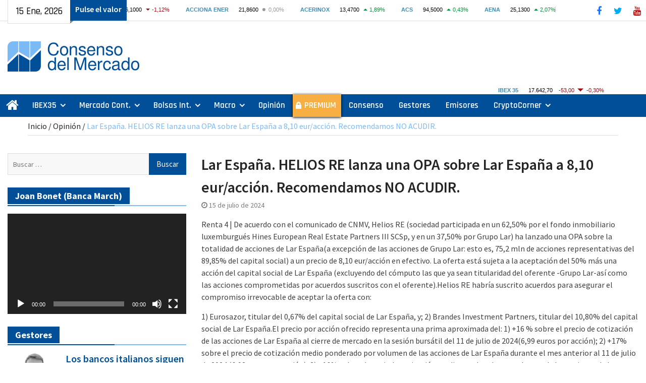

--- FILE ---
content_type: text/html; charset=UTF-8
request_url: https://consensodelmercado.com/es/opinion/lar-espana-helios-re-lanza-una-opa-sobre-lar-espana-a-810-eur-accion-recomendamos-no-acudir
body_size: 28983
content:
<!DOCTYPE html> <html lang="es" prefix="og: https://ogp.me/ns#"><head>
<!-- Global site tag (gtag.js) - Google Analytics -->
<script async src="https://www.googletagmanager.com/gtag/js?id=G-1E7449B5H3"></script>
<script>
  window.dataLayer = window.dataLayer || [];
  function gtag(){dataLayer.push(arguments);}
  gtag('js', new Date());

  gtag('config', 'G-1E7449B5H3');
</script>
		    <meta charset="UTF-8">
	    <meta name="viewport" content="width=device-width, initial-scale=1">
	    <link rel="profile" href="http://gmpg.org/xfn/11">
	    <link rel="pingback" href="https://consensodelmercado.com/xmlrpc.php">
	    

<!-- Optimización para motores de búsqueda de Rank Math - https://s.rankmath.com/home -->
<title>Lar España. HELIOS RE lanza una OPA sobre Lar España a 8,10 eur/acción. Recomendamos NO ACUDIR. | Consenso del Mercado</title>
<meta name="description" content="Renta 4 | De acuerdo con el comunicado de CNMV, Helios RE (sociedad participada en un 62,50% por el fondo inmobiliario luxemburgués Hines European Real Estate"/>
<meta name="robots" content="follow, index, max-snippet:-1, max-video-preview:-1, max-image-preview:large"/>
<link rel="canonical" href="https://consensodelmercado.com/es/opinion/lar-espana-helios-re-lanza-una-opa-sobre-lar-espana-a-810-eur-accion-recomendamos-no-acudir" />
<meta property="og:locale" content="es_ES" />
<meta property="og:type" content="article" />
<meta property="og:title" content="Lar España. HELIOS RE lanza una OPA sobre Lar España a 8,10 eur/acción. Recomendamos NO ACUDIR. | Consenso del Mercado" />
<meta property="og:description" content="Renta 4 | De acuerdo con el comunicado de CNMV, Helios RE (sociedad participada en un 62,50% por el fondo inmobiliario luxemburgués Hines European Real Estate" />
<meta property="og:url" content="https://consensodelmercado.com/es/opinion/lar-espana-helios-re-lanza-una-opa-sobre-lar-espana-a-810-eur-accion-recomendamos-no-acudir" />
<meta property="og:site_name" content="Consenso del Mercado" />
<meta property="article:publisher" content="https://www.facebook.com/ConsensoDelMercado/" />
<meta property="article:section" content="Opinión" />
<meta property="og:updated_time" content="2024-07-15T17:36:03+00:00" />
<meta property="og:image" content="https://consensodelmercado.com/wp-content/uploads/2021/05/logotipo-consenso-del-mercado-1200.png" />
<meta property="og:image:secure_url" content="https://consensodelmercado.com/wp-content/uploads/2021/05/logotipo-consenso-del-mercado-1200.png" />
<meta property="og:image:width" content="1200" />
<meta property="og:image:height" content="277" />
<meta property="og:image:alt" content="Lar España. HELIOS RE lanza una OPA sobre Lar España a 8,10 eur/acción. Recomendamos NO ACUDIR." />
<meta property="og:image:type" content="image/png" />
<meta name="twitter:card" content="summary_large_image" />
<meta name="twitter:title" content="Lar España. HELIOS RE lanza una OPA sobre Lar España a 8,10 eur/acción. Recomendamos NO ACUDIR. | Consenso del Mercado" />
<meta name="twitter:description" content="Renta 4 | De acuerdo con el comunicado de CNMV, Helios RE (sociedad participada en un 62,50% por el fondo inmobiliario luxemburgués Hines European Real Estate" />
<meta name="twitter:site" content="@consensomercado" />
<meta name="twitter:creator" content="@consensomercado" />
<meta name="twitter:image" content="https://consensodelmercado.com/wp-content/uploads/2021/05/logotipo-consenso-del-mercado-1200.png" />
<script type="application/ld+json" class="rank-math-schema">{"@context":"https://schema.org","@graph":[{"@type":"Organization","@id":"https://consensodelmercado.com/#organization","name":"Consenso del Mercado","logo":{"@type":"ImageObject","@id":"https://consensodelmercado.com/#logo","url":"https://consensodelmercado.com/wp-content/uploads/2021/05/logotipo-consenso-del-mercado-web.png","caption":"Consenso del Mercado","inLanguage":"es","width":"391","height":"90"}},{"@type":"WebSite","@id":"https://consensodelmercado.com/#website","url":"https://consensodelmercado.com","name":"Consenso del Mercado","publisher":{"@id":"https://consensodelmercado.com/#organization"},"inLanguage":"es"},{"@type":"ImageObject","@id":"https://consensodelmercado.com/wp-content/uploads/2021/05/logotipo-consenso-del-mercado-1200.png","url":"https://consensodelmercado.com/wp-content/uploads/2021/05/logotipo-consenso-del-mercado-1200.png","width":"1200","height":"277","inLanguage":"es"},{"@type":"BreadcrumbList","@id":"https://consensodelmercado.com/es/opinion/lar-espana-helios-re-lanza-una-opa-sobre-lar-espana-a-810-eur-accion-recomendamos-no-acudir#breadcrumb","itemListElement":[{"@type":"ListItem","position":"1","item":{"@id":"https://consensodelmercado.com","name":"Inicio"}},{"@type":"ListItem","position":"2","item":{"@id":"https://consensodelmercado.com/es/category/opinion","name":"Opini\u00f3n"}},{"@type":"ListItem","position":"3","item":{"@id":"https://consensodelmercado.com/es/opinion/lar-espana-helios-re-lanza-una-opa-sobre-lar-espana-a-810-eur-accion-recomendamos-no-acudir","name":"Lar Espa\u00f1a. HELIOS RE lanza una OPA sobre Lar Espa\u00f1a a 8,10 eur/acci\u00f3n. Recomendamos NO ACUDIR."}}]},{"@type":"Person","@id":"https://consensodelmercado.com/es/opinion/lar-espana-helios-re-lanza-una-opa-sobre-lar-espana-a-810-eur-accion-recomendamos-no-acudir#author","name":"Consenso","image":{"@type":"ImageObject","@id":"https://secure.gravatar.com/avatar/01ceb24473fd90b300ee00b6a6bf7a57?s=96&amp;d=mm&amp;r=g","url":"https://secure.gravatar.com/avatar/01ceb24473fd90b300ee00b6a6bf7a57?s=96&amp;d=mm&amp;r=g","caption":"Consenso","inLanguage":"es"},"worksFor":{"@id":"https://consensodelmercado.com/#organization"}},{"@type":"WebPage","@id":"https://consensodelmercado.com/es/opinion/lar-espana-helios-re-lanza-una-opa-sobre-lar-espana-a-810-eur-accion-recomendamos-no-acudir#webpage","url":"https://consensodelmercado.com/es/opinion/lar-espana-helios-re-lanza-una-opa-sobre-lar-espana-a-810-eur-accion-recomendamos-no-acudir","name":"Lar Espa\u00f1a. HELIOS RE lanza una OPA sobre Lar Espa\u00f1a a 8,10 eur/acci\u00f3n. Recomendamos NO ACUDIR. | Consenso del Mercado","datePublished":"2024-07-15T17:36:01+00:00","dateModified":"2024-07-15T17:36:03+00:00","author":{"@id":"https://consensodelmercado.com/es/opinion/lar-espana-helios-re-lanza-una-opa-sobre-lar-espana-a-810-eur-accion-recomendamos-no-acudir#author"},"isPartOf":{"@id":"https://consensodelmercado.com/#website"},"primaryImageOfPage":{"@id":"https://consensodelmercado.com/wp-content/uploads/2021/05/logotipo-consenso-del-mercado-1200.png"},"inLanguage":"es","breadcrumb":{"@id":"https://consensodelmercado.com/es/opinion/lar-espana-helios-re-lanza-una-opa-sobre-lar-espana-a-810-eur-accion-recomendamos-no-acudir#breadcrumb"}},{"@type":"NewsArticle","headline":"Lar Espa\u00f1a. HELIOS RE lanza una OPA sobre Lar Espa\u00f1a a 8,10 eur/acci\u00f3n. Recomendamos NO ACUDIR. | Consenso","datePublished":"2024-07-15T17:36:01+00:00","dateModified":"2024-07-15T17:36:03+00:00","author":{"@id":"https://consensodelmercado.com/es/opinion/lar-espana-helios-re-lanza-una-opa-sobre-lar-espana-a-810-eur-accion-recomendamos-no-acudir#author"},"publisher":{"@id":"https://consensodelmercado.com/#organization"},"description":"Renta 4 | De acuerdo con el comunicado de CNMV, Helios RE (sociedad participada en un 62,50% por el fondo inmobiliario luxemburgu\u00e9s Hines European Real Estate","name":"Lar Espa\u00f1a. HELIOS RE lanza una OPA sobre Lar Espa\u00f1a a 8,10 eur/acci\u00f3n. Recomendamos NO ACUDIR. | Consenso","@id":"https://consensodelmercado.com/es/opinion/lar-espana-helios-re-lanza-una-opa-sobre-lar-espana-a-810-eur-accion-recomendamos-no-acudir#richSnippet","isPartOf":{"@id":"https://consensodelmercado.com/es/opinion/lar-espana-helios-re-lanza-una-opa-sobre-lar-espana-a-810-eur-accion-recomendamos-no-acudir#webpage"},"image":{"@id":"https://consensodelmercado.com/wp-content/uploads/2021/05/logotipo-consenso-del-mercado-1200.png"},"inLanguage":"es","mainEntityOfPage":{"@id":"https://consensodelmercado.com/es/opinion/lar-espana-helios-re-lanza-una-opa-sobre-lar-espana-a-810-eur-accion-recomendamos-no-acudir#webpage"}}]}</script>
<!-- /Plugin Rank Math WordPress SEO -->

<link rel='dns-prefetch' href='//maxcdn.bootstrapcdn.com' />
<link rel='dns-prefetch' href='//fonts.googleapis.com' />
<link rel='dns-prefetch' href='//s.w.org' />
<link rel="alternate" type="application/rss+xml" title="Consenso del Mercado &raquo; Feed" href="https://consensodelmercado.com/feed" />
<link rel="alternate" type="application/rss+xml" title="Consenso del Mercado &raquo; Feed de los comentarios" href="https://consensodelmercado.com/comments/feed" />
		<script type="text/javascript">
			window._wpemojiSettings = {"baseUrl":"https:\/\/s.w.org\/images\/core\/emoji\/13.0.1\/72x72\/","ext":".png","svgUrl":"https:\/\/s.w.org\/images\/core\/emoji\/13.0.1\/svg\/","svgExt":".svg","source":{"concatemoji":"https:\/\/consensodelmercado.com\/wp-includes\/js\/wp-emoji-release.min.js?ver=5.7.14"}};
			!function(e,a,t){var n,r,o,i=a.createElement("canvas"),p=i.getContext&&i.getContext("2d");function s(e,t){var a=String.fromCharCode;p.clearRect(0,0,i.width,i.height),p.fillText(a.apply(this,e),0,0);e=i.toDataURL();return p.clearRect(0,0,i.width,i.height),p.fillText(a.apply(this,t),0,0),e===i.toDataURL()}function c(e){var t=a.createElement("script");t.src=e,t.defer=t.type="text/javascript",a.getElementsByTagName("head")[0].appendChild(t)}for(o=Array("flag","emoji"),t.supports={everything:!0,everythingExceptFlag:!0},r=0;r<o.length;r++)t.supports[o[r]]=function(e){if(!p||!p.fillText)return!1;switch(p.textBaseline="top",p.font="600 32px Arial",e){case"flag":return s([127987,65039,8205,9895,65039],[127987,65039,8203,9895,65039])?!1:!s([55356,56826,55356,56819],[55356,56826,8203,55356,56819])&&!s([55356,57332,56128,56423,56128,56418,56128,56421,56128,56430,56128,56423,56128,56447],[55356,57332,8203,56128,56423,8203,56128,56418,8203,56128,56421,8203,56128,56430,8203,56128,56423,8203,56128,56447]);case"emoji":return!s([55357,56424,8205,55356,57212],[55357,56424,8203,55356,57212])}return!1}(o[r]),t.supports.everything=t.supports.everything&&t.supports[o[r]],"flag"!==o[r]&&(t.supports.everythingExceptFlag=t.supports.everythingExceptFlag&&t.supports[o[r]]);t.supports.everythingExceptFlag=t.supports.everythingExceptFlag&&!t.supports.flag,t.DOMReady=!1,t.readyCallback=function(){t.DOMReady=!0},t.supports.everything||(n=function(){t.readyCallback()},a.addEventListener?(a.addEventListener("DOMContentLoaded",n,!1),e.addEventListener("load",n,!1)):(e.attachEvent("onload",n),a.attachEvent("onreadystatechange",function(){"complete"===a.readyState&&t.readyCallback()})),(n=t.source||{}).concatemoji?c(n.concatemoji):n.wpemoji&&n.twemoji&&(c(n.twemoji),c(n.wpemoji)))}(window,document,window._wpemojiSettings);
		</script>
		<!-- consensodelmercado.com is managing ads with Advanced Ads 1.30.5 – https://wpadvancedads.com/ --><script id="conse-ready">
			window.advanced_ads_ready=function(e,a){a=a||"complete";var d=function(e){return"interactive"===a?"loading"!==e:"complete"===e};d(document.readyState)?e():document.addEventListener("readystatechange",(function(a){d(a.target.readyState)&&e()}),{once:"interactive"===a})},window.advanced_ads_ready_queue=window.advanced_ads_ready_queue||[];		</script>
		<style type="text/css">
img.wp-smiley,
img.emoji {
	display: inline !important;
	border: none !important;
	box-shadow: none !important;
	height: 1em !important;
	width: 1em !important;
	margin: 0 .07em !important;
	vertical-align: -0.1em !important;
	background: none !important;
	padding: 0 !important;
}
</style>
	<link rel='stylesheet' id='wp-block-library-css'  href='https://consensodelmercado.com/wp-includes/css/dist/block-library/style.min.css?ver=5.7.14' type='text/css' media='all' />
<link rel='stylesheet' id='wp-block-library-theme-css'  href='https://consensodelmercado.com/wp-includes/css/dist/block-library/theme.min.css?ver=5.7.14' type='text/css' media='all' />
<link rel='stylesheet' id='contact-form-7-css'  href='https://consensodelmercado.com/wp-content/plugins/contact-form-7/includes/css/styles.css?ver=5.5.3' type='text/css' media='all' />
<link rel='stylesheet' id='simple-share-buttons-adder-font-awesome-css'  href='//maxcdn.bootstrapcdn.com/font-awesome/4.3.0/css/font-awesome.min.css?ver=5.7.14' type='text/css' media='all' />
<link rel='preload prefetch stylesheet' as='style' type='text/css' id='magazine-plus-style-css'  href='https://consensodelmercado.com/wp-content/themes/magazine-plus/style.css?ver=20210423-190503' type='text/css' media='all' />
<link rel='stylesheet' id='child-style-css'  href='https://consensodelmercado.com/wp-content/themes/magazine-plus-child/style.css?ver=20250527-93846' type='text/css' media='all' />
<link rel='stylesheet' id='font-awesome-css'  href='https://consensodelmercado.com/wp-content/themes/magazine-plus/third-party/font-awesome/css/font-awesome.min.css?ver=4.7.0' type='text/css' media='all' />
<link rel='preload prefetch stylesheet' as='style' type='text/css' id='magazine-plus-google-fonts-css'  href='//fonts.googleapis.com/css?family=Rajdhani%3A300%2C400%2C500%2C600%2C700%7CSource+Sans+Pro%3A300%2C300i%2C400%2C400i%2C600%2C600i%2C700%2C900&#038;subset=latin%2Clatin-ext' type='text/css' media='all' />
<script type='text/javascript' src='https://consensodelmercado.com/wp-includes/js/jquery/jquery.min.js?ver=3.5.1' id='jquery-core-js'></script>
<script type='text/javascript' src='https://consensodelmercado.com/wp-includes/js/jquery/jquery-migrate.min.js?ver=3.3.2' id='jquery-migrate-js'></script>
<link rel="https://api.w.org/" href="https://consensodelmercado.com/wp-json/" /><link rel="alternate" type="application/json" href="https://consensodelmercado.com/wp-json/wp/v2/posts/89053" /><link rel="EditURI" type="application/rsd+xml" title="RSD" href="https://consensodelmercado.com/xmlrpc.php?rsd" />
<link rel="wlwmanifest" type="application/wlwmanifest+xml" href="https://consensodelmercado.com/wp-includes/wlwmanifest.xml" /> 
<meta name="generator" content="WordPress 5.7.14" />
<link rel='shortlink' href='https://consensodelmercado.com/?p=89053' />
<link rel="alternate" type="application/json+oembed" href="https://consensodelmercado.com/wp-json/oembed/1.0/embed?url=https%3A%2F%2Fconsensodelmercado.com%2Fes%2Fopinion%2Flar-espana-helios-re-lanza-una-opa-sobre-lar-espana-a-810-eur-accion-recomendamos-no-acudir" />
<link rel="alternate" type="text/xml+oembed" href="https://consensodelmercado.com/wp-json/oembed/1.0/embed?url=https%3A%2F%2Fconsensodelmercado.com%2Fes%2Fopinion%2Flar-espana-helios-re-lanza-una-opa-sobre-lar-espana-a-810-eur-accion-recomendamos-no-acudir&#038;format=xml" />
		<script>
			document.documentElement.className = document.documentElement.className.replace('no-js', 'js');
		</script>
				<style>
			.no-js img.lazyload {
				display: none;
			}

			figure.wp-block-image img.lazyloading {
				min-width: 150px;
			}

						.lazyload {
				opacity: 0;
			}

			.lazyloading {
				border: 0 !important;
				opacity: 1;
				background: #F3F3F3 url('https://consensodelmercado.com/wp-content/plugins/wp-smushit/app/assets/images/smush-placeholder.png') no-repeat center !important;
				background-size: 16px auto !important;
				min-width: 16px;
			}

			.lazyload,
			.lazyloading {
				--smush-placeholder-width: 100px;
				--smush-placeholder-aspect-ratio: 1/1;
				width: var(--smush-placeholder-width) !important;
				aspect-ratio: var(--smush-placeholder-aspect-ratio) !important;
			}

					</style>
		<link rel="icon" href="https://consensodelmercado.com/wp-content/uploads/2024/04/cropped-logo-square-512-32x32.png" sizes="32x32" />
<link rel="icon" href="https://consensodelmercado.com/wp-content/uploads/2024/04/cropped-logo-square-512-192x192.png" sizes="192x192" />
<link rel="apple-touch-icon" href="https://consensodelmercado.com/wp-content/uploads/2024/04/cropped-logo-square-512-180x180.png" />
<meta name="msapplication-TileImage" content="https://consensodelmercado.com/wp-content/uploads/2024/04/cropped-logo-square-512-270x270.png" />
		<style type="text/css" id="wp-custom-css">
			/* Magazine plus child */
.latest-news-item.mp-widget-shortcode {
	padding: 0;
	margin-bottom: 0;
}
/*ibex 35*/
#magazine-plus-child-latest-news-2 {
	margin-top: 0;
}
.ibex-nav iframe {
    width: 250px;
}
@media only screen and (min-width: 362px) and (max-width: 600px) {
	.top-news-title:before {
    content: "Para ver el ratio";
 }
}
@media only screen and (max-width: 1023px) {
 #masthead {
    border-bottom: 0px solid #ddd;
 }
}
#masthead {
    padding: 20px 0 14px 0;
}
/*menu principal segun pantallas*/
@media only screen and (max-width: 1305px) and (min-width: 890px) {
 #main-nav {
    max-width: 100%;
 }
 #main-nav .container {
    width: 100%;
 }
}
@media (max-width: 969px) {
 .main-navigation li.home-menu.current-menu-item a {
    display: none;
 }
 .main-navigation ul li.home-menu a {
    display: none;
}
 #menu-item-128 {
   padding-left:5px;
}
}
/*enlaces menu pricipal*/
.main-navigation ul li a {
    color: #fff;
}
@media only screen and (min-width: 900px) and (max-width: 1169px) {
	.main-navigation ul li a {
    font-size: 16px;
	  padding: 10px 6px 10px 6px;
  } 
}
/*colocacion columnas*/
@media only screen and (min-width:1024px) {
  #sidebar-primary {
      float: left;
 }
  #sidebar-secondary {
      float: right;
 }
}
/*fecha superior*/
.head-date::after {
    border-top: 6px solid #838383;
    border-right: 7px solid transparent;
    width: 8px;
    right: -8px;
}
/*iconos sociales*/
.header-social {
	  background: #fff;
}
.header-social .magazine_plus_widget_social ul li a {
	 border: 1px solid #fff;
}
.header-social .magazine_plus_widget_social ul li a::before {
    font-size: 18px;
    font-weight: normal;
    line-height: 2;
}
.header-social .magazine_plus_widget_social li a {
    height: 35px;
    width: 35px;
	  margin-top: 3px;
}
/*---facebook---*/
.magazine_plus_widget_social ul li a[href*="facebook.com"]::before {
    color: #1877f2;
}
.magazine_plus_widget_social ul li a[href*="facebook.com"]:hover, .magazine_plus_widget_social ul li a[href*="facebook.com"]:focus {
   background-color: #fff;
	 border: 1px solid #1877f2;
}
/*---twitter---*/
.magazine_plus_widget_social ul li a[href*="twitter.com"]::before {
    content: "\f099";
    color: #00aced;
}
.magazine_plus_widget_social ul li a[href*="twitter.com"]:hover, .magazine_plus_widget_social ul li a[href*="twitter.com"]:focus {
    background-color: #fff;
	  border: 1px solid #00aced;
}
/*---youtube---*/
.magazine_plus_widget_social ul li a[href*="youtube.com"]::before {
    content: "\f167";
    color: #b00;
}
.magazine_plus_widget_social ul li a[href*="youtube.com"]:hover, .magazine_plus_widget_social ul li a[href*="youtube.com"]:focus {
    background-color: #fff;
	  border: 1px solid #b00;
}
/*logo*/
a.custom-logo-link {
    margin-top: 20px;
}
/*menu movil*/
.menu-toggle:hover, .menu-toggle:focus, .menu-toggle.selected, a.button, input[type="button"], input[type="reset"], .main-navigation li.home-menu.current-menu-item a  {
    background-color: #fff;
    color: #000;
}
/*datos bolsa*/
.top-news {
    width: 65%;
}
/*color titulos entradas*/
.magazine_plus_widget_latest_news .latest-news-title a, .sidebar .widget a {
    color: #004f98;
}
/*slider*/
.magazine_plus_widget_news_slider .cycle-prev, .magazine_plus_widget_news_slider .cycle-next, .magazine_plus_widget_news_slider .pager-box.cycle-pager-active {
    background-color: #004f98;
    border-color: #fff;
}
/*color titulo entrada hover*/
.magazine_plus_widget_news_slider a:hover, .magazine_plus_widget_news_slider a:focus {
    color: #004f98;
}
/*fondo y texto slider*/
.magazine_plus_widget_news_slider .cycle-caption {
	  background: rgba(255, 255, 255, 0.65);
	    padding: 10px 15px;
}
.magazine_plus_widget_news_slider p {
    color: #1a1a1a;
}
/*anuncio cabecera*/
@media only screen and (min-width: 1014px) {
 .site-branding {
     width: 30%;
 }
 #header-ads {
     text-align: right;
     width: 70%;
 }
}
/*barra superior*/
#tophead {
    background: #fff;
    border-bottom: 1px solid #ddd;
}
.top-news-title {
    background: #004f98;
    color: #fff;
    font-weight: 600;
}
@media only screen and (max-width: 600px) {
	.market-index {
    top: 5px;
	}
}
/*color barras menus*/
#main-nav {
    background: #004f98;
}
/*buscar solo pantalla grande*/
@media only screen and (max-width: 1023px) {
	.search-form {
    display: none;
  } 
}
.top-news a:hover  {
    color: #7cbaf5;
}
/*buscar*/
	.header-search-box {
    display: none;
 }
.header-search-box a:hover {
    background-color: #fff;
	  border: 1px solid #dddddd;
    color: #000;
}
.header-search-box .search-box-wrap {
    border-top: 4px solid #004f98;
}
input[type="submit"] {
    background: #004f98 none repeat scroll 0 0;
}
.search-form .search-submit:hover {
    background:  #fff none repeat scroll 0 0;
		border: 1px solid #dddddd;
    padding-bottom: 8px;
	  color: #000;	
}
.main-navigation li.home-menu.current-menu-item a::before {
    background: #7cbaf5 none repeat scroll 0 0;
}
.main-navigation li.home-menu.current-menu-item a:hover {
	  color: #fff;
}
/*boton home current*/
.main-navigation li.home-menu.current-menu-item a::after {
    border-top: 12px solid transparent;
    border-left: 9px solid #242424;
    top: -9px;
    right: -10px;
    height: 6px;
    width: 10px;
}
/*menu movil y tablet*/
@media only screen and (max-width:900px) { 
  .main-navigation li.home-menu.current-menu-item a::before {
     background-color: #fff;
  }
}
.main-navigation li a:hover, .main-navigation li a:focus, .main-navigation li.current_page_item a, .main-navigation li:hover > a, .main-navigation li:focus > a {
    background-color: #fff;
    color: #000;
}
.head-date {
    background: #fff none repeat scroll 0 0;
	border-bottom: 1px solid #dddddd;
	 border-left: 1px solid #dddddd;
    color: #000;
}
#breadcrumb, #breadcrumb a:hover, #breadcrumb a:focus, .entry-title a:hover, .entry-title a:focus {
    color: #7cbaf5;
}
.rank-math-breadcrumb p {
    margin: 0 0 0px;
    line-height: 1;
}
.rank-math-breadcrumb .separator {
    color: #242424;
}
/*titulos secciones*/
.widget-title span {
    background: #004f98;
    color: #fff;
}
.widget-title, #footer-widgets .widget-title {
    border-bottom: 2px solid #7cbaf5;
}
.widget-title::after {
    background: #004f98 none repeat scroll 0 0;
	  width: 60%;
}
.magazine_plus_widget_latest_news .latest-news-title a:hover, .magazine_plus_widget_latest_news .latest-news-title a:focus, .sidebar ul li::before, .sidebar .widget a:hover, .sidebar .widget a:focus {
    color: #7cbaf5;
}
/*titulo entrada de diligent*/
#magazine-plus-latest-news-12 .widget-title span {
    background: #d3222a;
    color: #fff;
}
#magazine-plus-latest-news-12 a {
    color: #242424;
}
#magazine-plus-latest-news-12 a:hover {
    color: #d3222a;
}
/*color enlaces en las paginas*/
.page-id-169 a, .page-id-183 a, .page-id-195 a, .page-id-227 a {
    color: #004f98;
}
.page-id-169 a:hover, .page-id-183 a:hover, .page-id-195 a:hover, .page-id-195 a:hover {
    color: #000;
}
/*boton subir*/
.scrollup {
    background-color: #004f98;
	  bottom: 67px;
}
.scrollup:hover {
    background-color: #7cbaf5;
}
.scrollup:focus {
    background-color: #7cbaf5;
}
/*texto footer*/
.site-info  {
    display: none;
}
/*enlaces footer*/
#footer-navigation li a:link {
    color: #fff;	
}
#footer-navigation li a:hover {
    color: #7cbaf5;	
}
/*menu footer*/
#menu-menu-footer {
    font-size: 15px;
	  font-weight: 600;
}
/*enlace categorias en entradas*/
.entry-footer a:hover, .entry-footer a:focus {
    color: #7cbaf5;
}

/*enlaces en comentarios*/
.logged-in-as a  {
    color: #004f98;
}
.logged-in-as a:hover  {
    color: #7cbaf5;
}
/*entrada anterior y posterior*/
.navigation.post-navigation a  {
    background-color: #004f98;
}
.navigation.post-navigation a:hover  {
    background-color: #7cbaf5;
}
.post-navigation .nav-previous a::before, .post-navigation .nav-next a::after {
    color: #fff;
}
#news-ticker a  {
    color: #fff;
}
/*fecha en la portada*/
.latest-news-meta {
    display: none;
}
/*autor en entradas*/
.single .byline {
    display: none;
}
/*centrar en widget-texto anuncio santander o cir*/
#text-28 img {
  margin-bottom: 0px;
	margin-top: 0px;
}
#text-28 .textwidget {
	text-align: right;
}
#text-28 p { 
    margin-bottom: 5px;
}
@media only screen and (max-width: 1023px) {
	#text-28 .textwidget {
	text-align: center;
 }
}
/*zona premium*/
#menu-item-5906 {
    background: #f7af44;
	  box-shadow: 0px 1px 5px 0px rgba(0, 0, 0, 1);
}
#menu-item-5906 a {
		font-weight: 600;
}
/*candado zona premium*/
#menu-item-5906 {
    background-image: url(/wp-content/uploads/2020/11/candado-b.png);
	background-repeat: no-repeat;
  background-position: 4% 50%;
}
#menu-item-5906 a {
    padding-left: 23px;
	  padding-right: 10px;
}
@media only screen and (max-width: 900px) {
  #menu-item-5906 a {
      padding-left: 35px;
  }
}
#menu-item-5906 :hover, #menu-item-5906 :focus {
    background-image: url(/wp-content/uploads/2020/11/candado-n.png);
	background-repeat: no-repeat;
  background-position: 4% 50%;
}
.main-navigation li#menu-item-5906.current-menu-item a {
    background-image: url(/wp-content/uploads/2020/11/candado-n.png);
    background-repeat: no-repeat;
    background-position: 4% 50%;
}
/*prueba clases*/
.prueba-clases {
	background: #000;
}
/*figcaption*/
figcaption, .wp-block-table figcaption, [class^="wp-block-"]:not(.wp-block-gallery) figcaption {
	 font-style: italic;
	 text-align: center;
	 font-size: 14px;
}
/*imagenes cryptocorner categoria*/
@media only screen and (max-width: 479px) {
	#primary .category-cryptocorner img {
  float: none;
	display:block;
  margin-left: auto;
  margin-right: auto;
 }
}
#magazine-plus-latest-news-15 img {
    max-width: 100px;
}
#magazine-plus-latest-news-15 .latest-news-thumb {
    width: auto;
}
#magazine-plus-latest-news-15 .latest-news-text-wrap {
	  float: none;
	  width: 100%;
}
@media (max-width: 1023px) {
	#magazine-plus-latest-news-15 img {
    max-width: 100%;
 }
}
@media (max-width: 479px) {
	#magazine-plus-latest-news-15 img {
        float: none;
        max-width: 200px;
        padding-right: 15px;
	      margin-bottom: 0px;
 }
}
/*imagenes emisores categoria*/
@media only screen and (max-width: 479px) {
	#primary .category-emisores img {
  float: none;
	display:block;
  margin-left: auto;
  margin-right: auto;
 }
}
#magazine-plus-latest-news-13 img {
    max-width: 100px;
}
#magazine-plus-latest-news-13 .latest-news-thumb {
    width: auto;
}
#magazine-plus-latest-news-13 .latest-news-text-wrap {
	  float: none;
	  width: 100%;
}
/*emisores home*/
@media only screen and (max-width: 479px) {
#magazine-plus-latest-news-13 .latest-news-thumb  {
        float: left;
        max-width: 200px;
        padding-right: 15px;
	      margin-bottom: 0px;
 }
#magazine-plus-latest-news-13 img  {
	      margin-bottom: 3px;
 }
}
/*centrar imagenes categoria pantallas pequeñas*/
@media only screen and (max-width: 479px) {
.archive.category #primary .wp-post-image {
  float: none;
	display:block;
  margin-left: auto;
  margin-right: auto;
 }
}
#magazine-plus-latest-news-4 img {
    max-width: 100px;
}
#magazine-plus-latest-news-4 .latest-news-thumb {
    width: auto;
}
#magazine-plus-latest-news-4 .latest-news-text-wrap {
	  float: none;
	  width: 100%;
}
/*gestores home*/
@media only screen and (max-width: 479px) {
#magazine-plus-latest-news-4 .latest-news-thumb  {
        float: left;
        max-width: 200px;
        padding-right: 15px;
	      margin-bottom: 0px;
 }
#magazine-plus-latest-news-4 img  {
	      margin-bottom: 3px;
 }
}
/*imagenes mercado continuo*/
#primary .magazine_plus_widget_latest_news .latest-news-layout-2 .latest-news-text-wrap {
	  float: none;
	  width: 100%;
}
#primary .magazine_plus_widget_latest_news .latest-news-layout-2 .latest-news-thumb {
    width: auto;
}
/*numeracion paginacion*/
.page-numbers.current {
    background: #004f98 none repeat scroll 0 0;
    color: #ffffff;
    border: 1px solid #004f98;
}
.nav-links a.page-numbers:hover, .nav-links a.page-numbers:focus {
    background: #004f98 none repeat scroll 0 0;
    color: #ffffff;
    border: 1px solid #004f98;
}
a.page-numbers, a.next.page-numbers {
    color: #004f98;
}
/*color enlaces en lista categoria y textos entradas*/
.entry-content-wrapper a {
    color: #004f98;
}
.entry-content-wrapper a:hover, .entry-content-wrapper a:focus {
    color: #7cbaf5;
}
/*tamaño maximo foto widget 1 columna*/
@media only screen and (max-width: 479px) {
.magazine_plus_widget_latest_news .latest-news-layout-2 .latest-news-thumb  {
	padding-right: 0px;
 }
}
@media only screen and (min-width: 480px) {
.latest-news-widget.latest-news-layout-2.latest-news-col-1 .latest-news-thumb {
	max-width: 200px;
	float: left;
 }
}
/*centrar foto widget 2 columna*/
@media only screen and (max-width: 767px) {
.latest-news-widget.latest-news-layout-1.latest-news-col-2 .latest-news-thumb {
    text-align: center;
 }
}
/*centrar foto 1 columna*/
@media only screen and (max-width: 479px) {
.magazine_plus_widget_latest_news .latest-news-layout-2 .latest-news-thumb {
    float: none;
    text-align: center;
    margin-bottom: 10px;
 }
}
/*------3 columnas--------*/
@media only screen and (min-width: 480px) and (max-width: 767px) {
#magazine-plus-latest-news-10 .latest-news-thumb {
	max-width: 200px;
	float: left;
 }
}

/*sombra slider*/
@media only screen and (max-width: 767px) {
.magazine_plus_widget_news_slider .cycle-caption {
    bottom: 20px;
 }
}
/*movil*/
@media only screen and (min-width: 600px) and (max-width: 900px) {
.head-date {
    border: 0px solid #dddddd;
    margin-top: 7px;
 }
}
@media only screen and (max-width: 600px) {
.head-date {
    text-align: center;
    border: 1px solid #dddddd;
    width: 35%;
    z-index: 99;
    margin-top: 0px;
 }
	.top-news-title {
    display: block;
    text-align: center;
    position: relative;
    width: 65%;
		padding: 0px 5px 5px 0;
}
}
/*widget bolsas internacionales*/
#magazine-plus-recent-posts-6 .recent-posts-title a {
    vertical-align: middle;
	  color: #004f98;
	  font-size: 20px;
}
@media only screen and (min-width: 480px) and (max-width: 767px) {
#magazine-plus-latest-news-8 .latest-news-thumb {
	max-width: 150px;
	float: left;
 }
}
/*mercado continuo, ibex 35 margen de abajo*/
#magazine-plus-latest-news-7 .latest-news-item, #magazine-plus-latest-news-2 .latest-news-item, .mp-latest-news-columns .latest-news-item {
    margin-bottom: 0px;
}
/*con la colaboracion del santander*/
#magazine-plus-latest-news-11 .widget-title span {
    background: #EC0000;
    color: #fff;
}
#magazine-plus-latest-news-11 a {
    color: #242424;
}
#magazine-plus-latest-news-11 a:hover {
    color: #EC0000;

}
#magazine-plus-latest-news-11 img {
        box-sizing:border-box;
        display:block;
        width:150px;
        height:150px;
        padding-left:150px;
        background: url(/wp-content/uploads/2020/12/santander-150.jpg)
}
/*con la colaboracion de telefonica*/
#magazine-plus-latest-news-18 .widget-title span {
    background: #0165fe;
    color: #fff;
}
#magazine-plus-latest-news-18 a {
    color: #242424;
}
#magazine-plus-latest-news-18 a:hover {
    color: #0165fe;
}
#magazine-plus-latest-news-18 img {
        box-sizing:border-box;
        display:block;
        width:100px;
        height:100px;
        padding-left:100px;
        background: url(/wp-content/uploads/2023/05/logotipo-telefonica-100x100-1.png)
}
#magazine-plus-latest-news-18 .latest-news-text-wrap {
	  float: none;
	  width: 100%;        
}
/*quitar linea de puntos link seleccionado*/
a:active, a:active * {
	 outline: none !important; -moz-outline-style: none !important;
}
a:focus, a:focus * {
	outline: none !important; -moz-outline-style: none !important;
}
/*espacio inferior fotos mercado continuo*/
@media only screen and (min-width: 480px) and (max-width: 1300px) {
  #magazine-plus-latest-news-2 .latest-news-thumb {
      padding-bottom: 10px;
 }
}
/*color de los enlaces y configuracion en la descripcion de categoria Premium*/
.archive.category.category-premium.category-2 .taxonomy-description a:visited, .archive.category.category-premium.category-2 .taxonomy-description a {
    color: #004f98;
}
.archive.category.category-premium.category-2 .taxonomy-description a:hover {
    color: #7cbaf5;
}
.archive.category.category-premium.category-2 .page-title {
	text-align: center;
}
.archive.category.category-premium.category-2 .taxonomy-description {
	text-align: center;
}
.archive.category.category-premium.category-2 .taxonomy-description::after {
    content: "_________________________";
		font-weight: bolder;
}
/*titulo de la categoria ¿quien dice que?*/
#magazine-plus-latest-news-14 .widget-title {
    font-size: 18px;
}
#magazine-plus-latest-news-14 .widget-title span {
    padding: 3px 0px;
	  background: #fff0;  
    color: #fff0;
	margin: 0px 0px 0px 0px;
}
#magazine-plus-latest-news-14 h2.widget-title {
    background-image: url(/wp-content/uploads/2021/02/quien-dijo-que-qdq-os-e1612193909412.png);
    background-repeat: no-repeat;
    background-position: 6px 0px;
}
/*twitter*/
#text-21 .twitter-centrar {
    margin-top: 15px;
	  margin-left: auto;
    margin-right:auto;
}
#text-21 img  {
	  margin-left: 0px;
    margin-right: 0px;
}
/*introducir palabra Noticias despues de Etiqueta:*/
body.archive.tag .page-header .page-title ::before {
    content: " Noticias ";
    Font-weight: 600;
}
/*solo tres columnas en la Home y páginas y dos en el resto*/
.archive.category #sidebar-secondary, .archive.tag #sidebar-secondary, .post-template-default #sidebar-secondary {
    display: none;
}
.archive.category #primary, .archive.tag #primary, .post-template-default #primary {
    width: 70%;
}
.archive.category #sidebar-primary, .archive.tag #sidebar-primary, .post-template-default #sidebar-primary {
    width: 30%;
}
@media (min-width:480px) {
  .archive.category .wp-post-image, .archive.tag img {
    max-height: 200px;
    width: auto;
  }
}
@media (min-width:1023px) {
	.hentry {
    border-bottom: 1px solid #004f98;
  }
}
/*fotos de las entrada emisores más pequeñas*/
.post-template-default .category-emisores .wp-post-image {
    max-height: 300px;
    width: auto;
}
/*enlace slider*/
.magazine_plus_widget_news_slider .cycle-caption a {
    color: #000;
    text-decoration: inherit;
}
.magazine_plus_widget_news_slider .cycle-caption a:hover {
    color: #004f98;
    text-decoration: inherit;
}
.magazine_plus_widget_news_slider .cycle-caption h3 {
   margin-bottom: 3px;
}
@media only screen and (max-width:550px) { .magazine_plus_widget_news_slider .cycle-caption {
padding-top: 5px;
padding-bottom: 5px;
}   .magazine_plus_widget_news_slider p {
     display: none;
 }
.magazine_plus_widget_news_slider .cycle-caption h3 {
   margin-bottom: 0px;
}	
}
/*widget Ibex 35 quitar linea inferior post y centrar fotos*/
#magazine-plus-latest-news-7 .latest-news-text-wrap, #magazine-plus-latest-news-3 .latest-news-text-wrap, #magazine-plus-latest-news-6 .latest-news-text-wrap, #magazine-plus-latest-news-9 .latest-news-text-wrap,
.mp-latest-news-columns .latest-news-text-wrap {
    border-bottom: 0px;
}
#magazine-plus-latest-news-7 .latest-news-thumb, .mp-latest-news-columns .latest-news-thumb {
    text-align: center;
 }
/*zona premium temporal*/
#magazine-plus-latest-news-3 .widget-title span {
    background: #f7af44;
}
/*widget premium*/
@media only screen and (min-width: 541px) and (max-width: 1023px) {
 #magazine-plus-latest-news-3 .latest-news-thumb {
    float: left;
    padding: 0px 15px 0px 0px;
 }
#magazine-plus-latest-news-3 .latest-news-item{
    margin-bottom: 15px;
 }
}
@media only screen and (max-width: 540px){
  #magazine-plus-latest-news-3 .latest-news-thumb {
    text-align: center;
 }
}
/*espacio contorno parrafo con color de fondo*/
p.has-background {
    padding: 6px 6px 12px;
}
/*cookies*/
#cn-accept-cookie.cn-set-cookie.cn-button {
    border-radius: 0px;
    color: #fff;
}
.cn-close-icon::before, .cn-close-icon::after {
    height: 20px;
	  width: 2px;
    background-color: #004f98;
}
/*separador pagina gestores*/
#post-40583 .wp-block-separator {
    margin-bottom: 23px;
    color: #c9c9c9;
}
/*newsletter*/
#knews_widget-3 label  {
    font-size: 18px;
}
#knews_widget-3 fieldset.knewsemail, fieldset.knewsterms, input[type="text"] {
	padding: 0;
	width: 100%;
	font-size: 16px;
}
.knewsbutton {
	padding: 0;
	font-weight: bold;
}
#knews_widget-4 label  {
    font-size: 18px;
}
#knews_widget-4 fieldset.knewsemail, fieldset.knewsterms, input[type="text"] {
	padding: 0;
	width: 100%;
	font-size: 16px;
}
.knewsbutton {
	padding: 0;
	font-weight: bold;
	font-size: 18px;
}
input.knewsbutton {
	font-size: 17px;
}
div.knews_add_user fieldset {
    padding-left: 0;
}
div.knews_add_user fieldset select {
    background: #fff;
    color: #004f98;
    font-size: 18px;
    font-weight: 700;
    line-height: 1.6;
    padding: 6px 8px;
}
/*texto de con la colaboración de Convene*/
#magazine-plus-latest-news-16 .latest-news-text-wrap {
    float: none;
    width: 100%;
}
/*
cambiar de imagen grande por pequeña según pantallas para los anuncios------------
*/
.imagenpeque {
        display: none !important;
}
@media only screen and (max-width: 767px) {
     .imagengrande {
        display: none !important;
     }
	   .imagenpeque {
        display: inline-block !important;
     }
}
.cambiodefoto  {
	text-align: center;
}
/*cambio anuncio grande y pequeño*/
.anunciopequeno {
        display: none !important;
}
@media only screen and (max-width: 807px) {
     .anunciogrande {
        display: none !important;
     }
	   .anunciopequeno {
        display: inline-block !important;
     }
}
/*anuncios segun dispositivos*/
.wp-image-98510 {
        display: none !important;
}
@media only screen and (max-width: 600px) {
     .wp-image-98511 {
        display: none !important;
     }
	   .wp-image-98510 {
        display: inline-block !important;
     }
}
.textwidget  {
	text-align: center;
}
/*widget Imagen centrarla*/
#media_image-2 {
  text-align: center;
}		</style>
		</head>

<body class="post-template-default single single-post postid-89053 single-format-standard wp-custom-logo wp-embed-responsive group-blog global-layout-three-columns three-columns-enabled header-social-active aa-prefix-conse-">

	
	<div id="page" class="hfeed site"><a class="skip-link screen-reader-text" href="#content">Skip to content</a>
        <div id="tophead">
      <div class="container">
                  <div class="head-date">
            15 Ene, 2026          </div><!-- .head-date -->
                          <div class="top-news">
            <span class="top-news-title">
                            Pulse el valor            </span>
            <div class="market-index">
              <iframe scrolling="no" frameborder="0" src="https://asp.bmeinntech.es/InnLayout/#/consenso/ticker?language=es&theme=light"></iframe>
            </div>
          </div> <!-- #top-news -->
        
                  <div class="header-social">
            <div class="widget magazine_plus_widget_social"><ul id="menu-menu-social" class="menu"><li id="menu-item-314" class="menu-item menu-item-type-custom menu-item-object-custom menu-item-314"><a href="https://www.facebook.com/ConsensoDelMercado/"><span class="screen-reader-text">facebook</span></a></li>
<li id="menu-item-315" class="menu-item menu-item-type-custom menu-item-object-custom menu-item-315"><a href="https://twitter.com/consensomercado"><span class="screen-reader-text">twitter</span></a></li>
<li id="menu-item-316" class="menu-item menu-item-type-custom menu-item-object-custom menu-item-316"><a href="https://www.youtube.com/channel/UC9V2z5iuyg24KC1YuhOQXag"><span class="screen-reader-text">youtube</span></a></li>
</ul></div>          </div><!-- .header-social -->
                


      </div><!-- .container -->
    </div><!-- #tophead -->
  <header id="masthead" class="site-header" role="banner"><div class="container"><div class="inner-wrapper">		    <div class="site-branding">

      <h1 class="site-title"><a href="https://consensodelmercado.com/" class="custom-logo-link" rel="home"><img width="261" height="60" src="https://consensodelmercado.com/wp-content/uploads/2021/01/logotipo-consenso-del-mercado-261x60-1.png" class="custom-logo" alt="Consenso del Mercado" /></a></h1>

                      </div><!-- .site-branding -->
    <div id="header-ads">
              <div id="header-right-widget-area">
          <aside id="custom_html-3" class="widget_text widget widget_custom_html"><div class="textwidget custom-html-widget"><div class="anunciogrande" style="width: 100%; margin-top: 0px;">
<ins class='dcmads' style='display:inline-block;width:777px;height:90px'
    data-dcm-placement='N1757121.2225505THECORNER_ESP_99/B29965962.371726257'
    data-dcm-rendering-mode='iframe'
    data-dcm-https-only
    data-dcm-api-frameworks='[APIFRAMEWORKS]'
    data-dcm-omid-partner='[OMIDPARTNER]'
    data-dcm-gdpr-applies='gdpr=${GDPR}'
    data-dcm-gdpr-consent='gdpr_consent=${GDPR_CONSENT_755}'
    data-dcm-addtl-consent='addtl_consent=${ADDTL_CONSENT}'
    data-dcm-ltd='false'
    data-dcm-resettable-device-id=''
    data-dcm-app-id=''>
<script src='https://www.googletagservices.com/dcm/dcmads.js'></script>
</ins></div>
<div class="anunciopequeno" style="width: 100%; margin-top: 0px;">
<ins class='dcmads' style='display:inline-block;width:373px;height:200px'
    data-dcm-placement='N1757121.2225505THECORNER_ESP_99/B29965962.371726230'
    data-dcm-rendering-mode='iframe'
    data-dcm-https-only
    data-dcm-api-frameworks='[APIFRAMEWORKS]'
    data-dcm-omid-partner='[OMIDPARTNER]'
    data-dcm-gdpr-applies='gdpr=${GDPR}'
    data-dcm-gdpr-consent='gdpr_consent=${GDPR_CONSENT_755}'
    data-dcm-addtl-consent='addtl_consent=${ADDTL_CONSENT}'
    data-dcm-ltd='false'
    data-dcm-resettable-device-id=''
    data-dcm-app-id=''>
<script src='https://www.googletagservices.com/dcm/dcmads.js'></script>
</ins></div></div></aside>        </div><!-- #header-right-widget-area -->
      
    </div><!-- .right-header -->
    </div> <!-- .inner-wrapper --></div><!-- .container --></header><!-- #masthead -->    <div class="ibex-nav">
      <iframe src="https://asp.bmeinntech.es/InnLayout/#/consenso/data?language=es&theme=light" width="" height="15" scrolling="auto"></iframe>
    </div>
    <div id="main-nav" class="clear-fix">
      <div class="container">
        <nav id="site-navigation" class="main-navigation" role="navigation">
          <button class="menu-toggle" aria-controls="primary-menu" aria-expanded="false">
            <i class="fa fa-bars"></i>
            <i class="fa fa-close"></i>
            Menu</button>
          <div class="wrap-menu-content">
            <div class="menu-menu-principal-container"><ul id="primary-menu" class="menu"><li class="home-menu"><a href="https://consensodelmercado.com/"><span class="screen-reader-text">Home</span></a></li><li id="menu-item-128" class="menu-item menu-item-type-taxonomy menu-item-object-category menu-item-has-children menu-item-128"><a href="https://consensodelmercado.com/es/category/ibex-35">IBEX35</a>
<ul class="sub-menu">
	<li id="menu-item-15884" class="menu-item menu-item-type-taxonomy menu-item-object-category menu-item-15884"><a href="https://consensodelmercado.com/es/category/ibex-35/noticias">Noticias</a></li>
	<li id="menu-item-15882" class="menu-item menu-item-type-taxonomy menu-item-object-category menu-item-15882"><a href="https://consensodelmercado.com/es/category/ibex-35/cotizaciones">Cotizaciones</a></li>
	<li id="menu-item-15883" class="menu-item menu-item-type-taxonomy menu-item-object-category menu-item-15883"><a href="https://consensodelmercado.com/es/category/ibex-35/dividendos">Dividendos</a></li>
	<li id="menu-item-15874" class="menu-item menu-item-type-taxonomy menu-item-object-category menu-item-15874"><a href="https://consensodelmercado.com/es/category/ibex-35/analisis-tecnico">Análisis Técnico</a></li>
	<li id="menu-item-15885" class="menu-item menu-item-type-taxonomy menu-item-object-category menu-item-15885"><a href="https://consensodelmercado.com/es/category/ibex-35/recomendaciones">Recomendaciones</a></li>
</ul>
</li>
<li id="menu-item-132" class="menu-item menu-item-type-taxonomy menu-item-object-category menu-item-has-children menu-item-132"><a href="https://consensodelmercado.com/es/category/mercado-continuo">Mercado Cont.</a>
<ul class="sub-menu">
	<li id="menu-item-15888" class="menu-item menu-item-type-taxonomy menu-item-object-category menu-item-15888"><a href="https://consensodelmercado.com/es/category/mercado-continuo/noticias">Noticias</a></li>
	<li id="menu-item-15886" class="menu-item menu-item-type-taxonomy menu-item-object-category menu-item-15886"><a href="https://consensodelmercado.com/es/category/mercado-continuo/cotizaciones">Cotizaciones</a></li>
	<li id="menu-item-15887" class="menu-item menu-item-type-taxonomy menu-item-object-category menu-item-15887"><a href="https://consensodelmercado.com/es/category/mercado-continuo/dividendos">Dividendos</a></li>
	<li id="menu-item-15875" class="menu-item menu-item-type-taxonomy menu-item-object-category menu-item-15875"><a href="https://consensodelmercado.com/es/category/mercado-continuo/analisis-tecnico">Análisis Técnico</a></li>
	<li id="menu-item-15889" class="menu-item menu-item-type-taxonomy menu-item-object-category menu-item-15889"><a href="https://consensodelmercado.com/es/category/mercado-continuo/recomendaciones">Recomendaciones</a></li>
</ul>
</li>
<li id="menu-item-125" class="menu-item menu-item-type-taxonomy menu-item-object-category menu-item-has-children menu-item-125"><a href="https://consensodelmercado.com/es/category/bolsas-internacionales">Bolsas Int.</a>
<ul class="sub-menu">
	<li id="menu-item-15880" class="menu-item menu-item-type-taxonomy menu-item-object-category menu-item-15880"><a href="https://consensodelmercado.com/es/category/bolsas-internacionales/noticias">Noticias</a></li>
	<li id="menu-item-15879" class="menu-item menu-item-type-taxonomy menu-item-object-category menu-item-15879"><a href="https://consensodelmercado.com/es/category/bolsas-internacionales/cotizaciones">Cotizaciones</a></li>
	<li id="menu-item-15873" class="menu-item menu-item-type-taxonomy menu-item-object-category menu-item-15873"><a href="https://consensodelmercado.com/es/category/bolsas-internacionales/analisis-tecnico">Análisis Técnico</a></li>
	<li id="menu-item-15881" class="menu-item menu-item-type-taxonomy menu-item-object-category menu-item-15881"><a href="https://consensodelmercado.com/es/category/bolsas-internacionales/recomendaciones">Recomendaciones</a></li>
</ul>
</li>
<li id="menu-item-129" class="menu-item menu-item-type-taxonomy menu-item-object-category menu-item-has-children menu-item-129"><a href="https://consensodelmercado.com/es/category/macroeconomia">Macro</a>
<ul class="sub-menu">
	<li id="menu-item-131" class="menu-item menu-item-type-taxonomy menu-item-object-category menu-item-131"><a href="https://consensodelmercado.com/es/category/macroeconomia/nacional">Nacional</a></li>
	<li id="menu-item-130" class="menu-item menu-item-type-taxonomy menu-item-object-category menu-item-130"><a href="https://consensodelmercado.com/es/category/macroeconomia/internacional">Internacional</a></li>
</ul>
</li>
<li id="menu-item-405" class="menu-item menu-item-type-taxonomy menu-item-object-category current-post-ancestor current-menu-parent current-post-parent menu-item-405"><a href="https://consensodelmercado.com/es/category/opinion">Opinión</a></li>
<li id="menu-item-5906" class="menu-item menu-item-type-taxonomy menu-item-object-category menu-item-5906"><a href="https://consensodelmercado.com/es/category/premium">PREMIUM</a></li>
<li id="menu-item-406" class="menu-item menu-item-type-taxonomy menu-item-object-category menu-item-406"><a href="https://consensodelmercado.com/es/category/consenso">Consenso</a></li>
<li id="menu-item-403" class="menu-item menu-item-type-taxonomy menu-item-object-category menu-item-403"><a href="https://consensodelmercado.com/es/category/gestores">Gestores</a></li>
<li id="menu-item-5661" class="menu-item menu-item-type-taxonomy menu-item-object-category menu-item-5661"><a href="https://consensodelmercado.com/es/category/emisores">Emisores</a></li>
<li id="menu-item-6541" class="menu-item menu-item-type-taxonomy menu-item-object-category menu-item-has-children menu-item-6541"><a href="https://consensodelmercado.com/es/category/criptomonedas">CryptoCorner</a>
<ul class="sub-menu">
	<li id="menu-item-15876" class="menu-item menu-item-type-taxonomy menu-item-object-category menu-item-15876"><a href="https://consensodelmercado.com/es/category/criptomonedas/noticias">Noticias</a></li>
	<li id="menu-item-15877" class="menu-item menu-item-type-taxonomy menu-item-object-category menu-item-15877"><a href="https://consensodelmercado.com/es/category/criptomonedas/recomendaciones">Recomendaciones</a></li>
</ul>
</li>
</ul></div>            <div class="main-navigation-search">
              <form role="search" method="get" class="search-form" action="https://consensodelmercado.com/">
				<label>
					<span class="screen-reader-text">Buscar:</span>
					<input type="search" class="search-field" placeholder="Buscar &hellip;" value="" name="s" />
				</label>
				<input type="submit" class="search-submit" value="Buscar" />
			</form>            </div><!-- .search-box-wrap -->
          </div><!-- .menu-content -->
        </nav><!-- #site-navigation -->
        <div class="header-search-box">
          <a href="#" class="search-icon"><i class="fa fa-search"></i></a>
          <div class="search-box-wrap">
            <form role="search" method="get" class="search-form" action="https://consensodelmercado.com/">
				<label>
					<span class="screen-reader-text">Buscar:</span>
					<input type="search" class="search-field" placeholder="Buscar &hellip;" value="" name="s" />
				</label>
				<input type="submit" class="search-submit" value="Buscar" />
			</form>          </div><!-- .search-box-wrap -->
        </div><!-- .header-search-box -->

      </div> <!-- .container -->
    </div> <!-- #main-nav -->
  
	<div id="breadcrumb"><div class="container"><nav aria-label="breadcrumbs" class="rank-math-breadcrumb"><p><a href="https://consensodelmercado.com">Inicio</a><span class="separator"> / </span><a href="https://consensodelmercado.com/es/category/opinion">Opinión</a><span class="separator"> / </span><span class="last">Lar España. HELIOS RE lanza una OPA sobre Lar España a 8,10 eur/acción. Recomendamos NO ACUDIR.</span></p></nav></div><!-- .container --></div><!-- #breadcrumb --><div id="content" class="site-content"><div class="container"><div class="inner-wrapper">    
	<div id="primary" class="content-area">
		<main id="main" class="site-main" role="main">

					
			
<article id="post-89053" class="post-89053 post type-post status-publish format-standard hentry category-opinion">
	<header class="entry-header">
		<h1 class="entry-title">Lar España. HELIOS RE lanza una OPA sobre Lar España a 8,10 eur/acción. Recomendamos NO ACUDIR.</h1>		<div class="entry-meta">
			<span class="posted-on"><a href="https://consensodelmercado.com/es/opinion/lar-espana-helios-re-lanza-una-opa-sobre-lar-espana-a-810-eur-accion-recomendamos-no-acudir" rel="bookmark"><time class="entry-date published" datetime="2024-07-15T17:36:01+00:00">15 de julio de 2024</time><time class="updated" datetime="2024-07-15T17:36:03+00:00">15 de julio de 2024</time></a></span><span class="byline"> <span class="author vcard"><a class="url fn n" href="https://consensodelmercado.com/es/author/4consenso_javier">Consenso</a></span></span>		</div><!-- .entry-meta -->
	</header><!-- .entry-header -->

    
	<div class="entry-content-wrapper">
		<div class="entry-content">
			
<p>Renta 4 | De acuerdo con el comunicado de CNMV, Helios RE (sociedad participada en un 62,50% por el fondo inmobiliario luxemburgués Hines European Real Estate Partners III SCSp, y en un 37,50% por Grupo Lar) ha lanzado una OPA sobre la totalidad de acciones de Lar España(a excepción de las acciones de Grupo Lar: esto es, 75,2 mln de acciones representativas del 89,85% del capital social) a un precio de 8,10 eur/acción en efectivo. La oferta está sujeta a la aceptación del 50% más una acción del capital social de Lar España (excluyendo del cómputo las que ya sean titularidad del oferente -Grupo Lar-así como las acciones comprometidas por acuerdos suscritos con el oferente).Helios RE habría suscrito acuerdos para asegurar el compromiso irrevocable de aceptar la oferta con: </p>



<p>1) Eurosazor, titular del 0,67% del capital social de Lar España, y; 2) Brandes Investment Partners, titular del 10,80% del capital social de Lar España.El precio por acción ofrecido representa una prima aproximada del: 1) +16 % sobre el precio de cotización de las acciones de Lar España al cierre de mercado en la sesión bursátil del 11 de julio de 2024(6,99 euros por acción); 2) +17% sobre el precio de cotización medio ponderado por volumen de las acciones de Lar España durante el mes anterior al 11 de julio de 2024 (6,93 euros por acción); 3) +16% sobre el preciode cotización medio ponderado por volumen de las acciones de Lar España durante el periodo de 3 meses anterior al 11 de julio de 2024 (6,95 euros por acción), ajustado por el dividendo pagado de 0,79 eur/acción, y; 4) +25% sobre el preciode cotización medio ponderado por volumen de las acciones de Lar España durante el periodo de 6 meses anterior al 11 de julio de 2024 (6,48 euros por acción), ajustado por el dividendo pagado de 0,79 eur/acción.Valoración:Noticia positiva por la puesta en valor parcial que supone el lanzamiento de la OPA, así como por el interés mostrado en Lar España tanto por el capital de un tercero, hasta ahora ajeno a la compañía, como por el propio gestor único y exclusivo de la SOCIMI (Grupo Lar).</p><div class="conse-in-article" id="conse-2062863299"><script async src="https://pagead2.googlesyndication.com/pagead/js/adsbygoogle.js?client=ca-pub-1847481486291365"
     crossorigin="anonymous"></script>
<ins class="adsbygoogle"
     style="display:block; text-align:center;"
     data-ad-layout="in-article"
     data-ad-format="fluid"
     data-ad-client="ca-pub-1847481486291365"
     data-ad-slot="3717813102"></ins>
<script>
     (adsbygoogle = window.adsbygoogle || []).push({});
</script></div>



<p>Consideramosque la oferta no valora de forma suficiente el negocio y activos de la compañía, en tanto que el precio de la OPA se sitúa un -18% por debajo de nuestro precio objetivo(de 9,85 eur/acción), así como un -25% por debajo el último EPRA NTA a cierre de 2023 (de 10,74 eur/acción de forma previa al dividendo pagado de 0,79 eur/acción). No obstante, la oferta supone una oportunidad de monetizar la inversión en una Small Cap de reducida liquidez que acumula cerca de un +50% de revalorización en el último año(hasta el precio de la OPA e incluyendo el último dividendo pagado).Recordemos que los principales accionistas de la compañíason: </p>



<p>1)Vukile (25,523% del capital); 2)Brandes Investment Partners (10,80%); 3)Grupo Lar (10,12%); 4)Adamsville (5,204%), y; 5)Blackrock (3,679%).Teniendo en cuenta que consideramos que existe cierto margen de mejoraante un precioofrecido que nos resulta relativamente insuficiente, no debemos descartar la posible llegada de una oferta competidora. En este sentido, el foco principal se dirigiría a Vukile, principal accionista de Lar España y de Castellana Properties, SOCIMI similar a Lar España con la que comparte el mismo enfoque estratégico, y que posee una cartera de activos retail complementaria con la de Lar. En este sentido, desde la entrada de Vukile en el accionariado de Lar España se ha especulado con la posibilidad de una fusion que no ha terminado de llegar, en nuestra opinion, debido a la dificultad por parte de los accionistas de Castellana de asumir el descuento en cotización resultante tras la operación que, a priori, podría producirse. </p>



<p>No obstante, recordemos que desde el primer momento, tanto Vukile como Castellana afirmaron que su entrada en Lar España obedecía a un criterio puramente financiero. En este sentido, desde su entrada en el capital de Lar España desde finales de enero de 2022 hasta el lanzamiento de la OPA de Helios RE, Vukile habría obtenido una revalorización superior al +90% (plusvalía de aprox. 100 mln eur incluyendo dividendos) de acuerdo con nuestras estimaciones.Por último, cabe mencionar que el Consejo de Administración de Lar España emitirá el informe preceptivamente exigido expresando su opinión sobre la oferta en el momento oportuno tras la autorización de la misma por la CNMV y dentro de los 10 días siguientes al inicio del plazo de aceptación de la oferta.Con todo ello, dado que consideramos que el precio no valora suficientemente Lar España y en tanto que no podemos descartar la posibilidad de una oferta competidora, recomendamos NO ACUDIR A LA OPA y MANTENER las acciones de Lar España</p>
<!-- Simple Share Buttons Adder (8.2.2) simplesharebuttons.com --><div class="ssba-classic-2 ssba ssbp-wrap left ssbp--theme-1"><div style="text-align:left"><span class="ssba-share-text"> </span><br/><a data-site="" class="ssba_facebook_share" href="http://www.facebook.com/sharer.php?u=https://consensodelmercado.com/es/opinion/lar-espana-helios-re-lanza-una-opa-sobre-lar-espana-a-810-eur-accion-recomendamos-no-acudir"  target="_blank"  rel="nofollow"><img src="https://consensodelmercado.com/wp-content/plugins/simple-share-buttons-adder/buttons/somacro/facebook.png" style="width: 28px;" title="Facebook" class="ssba ssba-img" alt="Share on Facebook" /><div title="Facebook" class="ssbp-text">Facebook</div></a><a data-site="linkedin" class="ssba_linkedin_share ssba_share_link" href="http://www.linkedin.com/shareArticle?mini=true&amp;url=https://consensodelmercado.com/es/opinion/lar-espana-helios-re-lanza-una-opa-sobre-lar-espana-a-810-eur-accion-recomendamos-no-acudir"  target=&quot;_blank&quot;  rel=&quot;nofollow&quot;><img src="https://consensodelmercado.com/wp-content/plugins/simple-share-buttons-adder/buttons/somacro/linkedin.png" style="width: 28px;" title="LinkedIn" class="ssba ssba-img" alt="Share on LinkedIn" /><div title="Linkedin" class="ssbp-text">Linkedin</div></a><a data-site="" class="ssba_twitter_share" href="http://twitter.com/share?url=https://consensodelmercado.com/es/opinion/lar-espana-helios-re-lanza-una-opa-sobre-lar-espana-a-810-eur-accion-recomendamos-no-acudir&amp;text=Lar%20Espa%C3%B1a.%20HELIOS%20RE%20lanza%20una%20OPA%20sobre%20Lar%20Espa%C3%B1a%20a%208%2C10%20eur%2Facci%C3%B3n.%20Recomendamos%20NO%20ACUDIR.%20"  target=&quot;_blank&quot;  rel=&quot;nofollow&quot;><img src="https://consensodelmercado.com/wp-content/plugins/simple-share-buttons-adder/buttons/somacro/twitter.png" style="width: 28px;" title="Twitter" class="ssba ssba-img" alt="Tweet about this on Twitter" /><div title="Twitter" class="ssbp-text">Twitter</div></a></div></div>					</div><!-- .entry-content -->
	</div><!-- .entry-content-wrapper -->

	<footer class="entry-footer">
		<span class="cat-links"><a href="https://consensodelmercado.com/es/category/opinion" rel="category tag">Opinión</a></span>	</footer><!-- .entry-footer -->

</article><!-- #post-## -->

			
	<nav class="navigation post-navigation" role="navigation" aria-label="Entradas">
		<h2 class="screen-reader-text">Navegación de entradas</h2>
		<div class="nav-links"><div class="nav-previous"><a href="https://consensodelmercado.com/es/consenso/europa-la-temporada-de-resultados-no-sera-tan-buen-acomo-la-anterior" rel="prev"><span class="meta-nav" aria-hidden="true">Previous</span> <span class="screen-reader-text">Previous post:</span> <span class="post-title">Europa: la temporada de resultados no será tan buena como la anterior</span></a></div><div class="nav-next"><a href="https://consensodelmercado.com/es/opinion/que-significa-para-los-inversores-la-ultima-normativa-europea-sobre-sostenibilidad" rel="next"><span class="meta-nav" aria-hidden="true">Next</span> <span class="screen-reader-text">Next post:</span> <span class="post-title">¿Qué significa para los inversores la última normativa europea sobre sostenibilidad?</span></a></div></div>
	</nav>
			
		
		</main><!-- #main -->
	</div><!-- #primary -->

<div id="sidebar-primary" class="widget-area sidebar" role="complementary">
			<aside id="search-2" class="widget widget_search"><form role="search" method="get" class="search-form" action="https://consensodelmercado.com/">
				<label>
					<span class="screen-reader-text">Buscar:</span>
					<input type="search" class="search-field" placeholder="Buscar &hellip;" value="" name="s" />
				</label>
				<input type="submit" class="search-submit" value="Buscar" />
			</form></aside><aside id="media_video-2" class="widget widget_media_video"><h2 class="widget-title"><span>Joan Bonet (Banca March)</span></h2><div style="width:100%;" class="wp-video"><!--[if lt IE 9]><script>document.createElement('video');</script><![endif]-->
<video class="wp-video-shortcode" id="video-89053-1" preload="metadata" controls="controls"><source type="video/youtube" src="https://www.youtube.com/watch?v=hEv5-BjUzfs&#038;_=1" /><a href="https://www.youtube.com/watch?v=hEv5-BjUzfs">https://www.youtube.com/watch?v=hEv5-BjUzfs</a></video></div></aside><aside id="magazine-plus-latest-news-4" class="widget magazine_plus_widget_latest_news"><h2 class="widget-title"><span>Gestores</span></h2>			
				
				<div class="latest-news-widget latest-news-layout-2 latest-news-col-1">

					<div class="inner-wrapper">

													
							<div class="latest-news-item">

																			<div class="latest-news-thumb">
											<a href="https://consensodelmercado.com/es/gestores/los-bancos-italianos-siguen-siendo-el-centro-de-las-especulaciones-sobre-fusiones-y-adquisiciones">
												<img width="214" height="250" src="https://consensodelmercado.com/wp-content/uploads/2024/11/Alessandro-Boratti-214x250.png" class="attachment-magazine-plus-thumb size-magazine-plus-thumb wp-post-image" alt="Alessandro Boratti" loading="lazy" srcset="https://consensodelmercado.com/wp-content/uploads/2024/11/Alessandro-Boratti-214x250.png 214w, https://consensodelmercado.com/wp-content/uploads/2024/11/Alessandro-Boratti.png 257w" sizes="(max-width: 214px) 100vw, 214px" />											</a>
										</div><!-- .latest-news-thumb -->
																		<div class="latest-news-text-wrap">

										<div class="latest-news-text-content">
											<h3 class="latest-news-title">
												<a href="https://consensodelmercado.com/es/gestores/los-bancos-italianos-siguen-siendo-el-centro-de-las-especulaciones-sobre-fusiones-y-adquisiciones">Los bancos italianos siguen siendo el centro de las especulaciones sobre fusiones y adquisiciones</a>
											</h3><!-- .latest-news-title -->
										</div><!-- .latest-news-text-content -->

										<div class="latest-news-meta">
											<ul>
												<li class="news-date-meta"><span class="latest-news-date">15 Ene 2026</span></li>
											</ul>
										</div><!-- .latest-news-meta -->

																					<div class="latest-news-excerpt">
												<p>Alesandro Boratti (Scope Ratings) | Los bancos italianos siguen siendo el centro de las especulaciones sobre fusiones y adquisiciones. Entre la aprobación del BCE para que Crédit Agricole aumente su participación en Banco BPM y...</p>
											</div><!-- .latest-news-excerpt -->
										
									</div><!-- .latest-news-text-wrap -->

							</div><!-- .latest-news-item -->

													
							<div class="latest-news-item">

																			<div class="latest-news-thumb">
											<a href="https://consensodelmercado.com/es/gestores/la-barrera-de-los-5-000-oz-para-el-oro-una-posibilidad-real-en-2026">
												<img width="208" height="250" src="https://consensodelmercado.com/wp-content/uploads/2026/01/Regina-Hammershid-Vontobel-208x250.jpg" class="attachment-magazine-plus-thumb size-magazine-plus-thumb wp-post-image" alt="Gestora de Vontobel" loading="lazy" srcset="https://consensodelmercado.com/wp-content/uploads/2026/01/Regina-Hammershid-Vontobel-208x250.jpg 208w, https://consensodelmercado.com/wp-content/uploads/2026/01/Regina-Hammershid-Vontobel.jpg 250w" sizes="(max-width: 208px) 100vw, 208px" />											</a>
										</div><!-- .latest-news-thumb -->
																		<div class="latest-news-text-wrap">

										<div class="latest-news-text-content">
											<h3 class="latest-news-title">
												<a href="https://consensodelmercado.com/es/gestores/la-barrera-de-los-5-000-oz-para-el-oro-una-posibilidad-real-en-2026">La barrera de los 5.000 $/oz. para el oro, una posibilidad real en 2026</a>
											</h3><!-- .latest-news-title -->
										</div><!-- .latest-news-text-content -->

										<div class="latest-news-meta">
											<ul>
												<li class="news-date-meta"><span class="latest-news-date">14 Ene 2026</span></li>
											</ul>
										</div><!-- .latest-news-meta -->

																					<div class="latest-news-excerpt">
												<p>Regina Hammerschmid (Vontobel) | El oro ha alcanzado un nuevo récord. ¿Cuáles son los factores que impulsan su precio? Tras alcanzar 60 nuevos máximos históricos en 2025, el precio del oro ha continuado su rally...</p>
											</div><!-- .latest-news-excerpt -->
										
									</div><!-- .latest-news-text-wrap -->

							</div><!-- .latest-news-item -->

													
							<div class="latest-news-item">

																			<div class="latest-news-thumb">
											<a href="https://consensodelmercado.com/es/gestores/cisnes-negros-que-podrian-desafiar-el-entorno-economico-en-2026">
												<img width="208" height="250" src="https://consensodelmercado.com/wp-content/uploads/2020/11/francois-rimeucdm-208x250.jpg" class="attachment-magazine-plus-thumb size-magazine-plus-thumb wp-post-image" alt="Francois Rimeu" loading="lazy" srcset="https://consensodelmercado.com/wp-content/uploads/2020/11/francois-rimeucdm-208x250.jpg 208w, https://consensodelmercado.com/wp-content/uploads/2020/11/francois-rimeucdm.jpg 250w" sizes="(max-width: 208px) 100vw, 208px" />											</a>
										</div><!-- .latest-news-thumb -->
																		<div class="latest-news-text-wrap">

										<div class="latest-news-text-content">
											<h3 class="latest-news-title">
												<a href="https://consensodelmercado.com/es/gestores/cisnes-negros-que-podrian-desafiar-el-entorno-economico-en-2026">Cisnes negros que podrían desafiar el entorno económico en 2026</a>
											</h3><!-- .latest-news-title -->
										</div><!-- .latest-news-text-content -->

										<div class="latest-news-meta">
											<ul>
												<li class="news-date-meta"><span class="latest-news-date">13 Ene 2026</span></li>
											</ul>
										</div><!-- .latest-news-meta -->

																					<div class="latest-news-excerpt">
												<p>François Rimeu (Crédit Mutuel Asset Management) | Hace meses que venimos destacando que el entorno era positivo para los activos de riesgo y que favorecería una continua inclinación de las curvas de rendimiento. Nuestra consideración...</p>
											</div><!-- .latest-news-excerpt -->
										
									</div><!-- .latest-news-text-wrap -->

							</div><!-- .latest-news-item -->

													
							<div class="latest-news-item">

																			<div class="latest-news-thumb">
											<a href="https://consensodelmercado.com/es/gestores/geopolitica-volatil-pero-menos-incertidumbre-en-materia-de-politica-economica-en-2026">
												<img width="209" height="250" src="https://consensodelmercado.com/wp-content/uploads/2021/07/Vincent_Chaigneau-209x250.jpg" class="attachment-magazine-plus-thumb size-magazine-plus-thumb wp-post-image" alt="Vincent Chaigneau, responsable de análisis de Generali Investments" loading="lazy" srcset="https://consensodelmercado.com/wp-content/uploads/2021/07/Vincent_Chaigneau-209x250.jpg 209w, https://consensodelmercado.com/wp-content/uploads/2021/07/Vincent_Chaigneau.jpg 250w" sizes="(max-width: 209px) 100vw, 209px" />											</a>
										</div><!-- .latest-news-thumb -->
																		<div class="latest-news-text-wrap">

										<div class="latest-news-text-content">
											<h3 class="latest-news-title">
												<a href="https://consensodelmercado.com/es/gestores/geopolitica-volatil-pero-menos-incertidumbre-en-materia-de-politica-economica-en-2026">Geopolítica volátil, pero menos incertidumbre en materia de política económica en 2026</a>
											</h3><!-- .latest-news-title -->
										</div><!-- .latest-news-text-content -->

										<div class="latest-news-meta">
											<ul>
												<li class="news-date-meta"><span class="latest-news-date">12 Ene 2026</span></li>
											</ul>
										</div><!-- .latest-news-meta -->

																					<div class="latest-news-excerpt">
												<p>Vincent Chaigneau (Generali AM) | Podría decirse que la incertidumbre geopolítica continúa siendo elevada. Aunque la Casa Blanca afirma que el uso de las fuerzas militares en Groenlandia es “siempre una opción”, nuestro escenario central...</p>
											</div><!-- .latest-news-excerpt -->
										
									</div><!-- .latest-news-text-wrap -->

							</div><!-- .latest-news-item -->

													
							<div class="latest-news-item">

																			<div class="latest-news-thumb">
											<a href="https://consensodelmercado.com/es/gestores/el-control-efectivo-de-groenlandia-por-parte-de-estados-unidos-ya-existe-aunque-sea-de-facto-y-no-de-iure">
												<img width="208" height="250" src="https://consensodelmercado.com/wp-content/uploads/2020/12/pedro-delpozo-208x250.jpg" class="attachment-magazine-plus-thumb size-magazine-plus-thumb wp-post-image" alt="pedro-del-pozo" loading="lazy" srcset="https://consensodelmercado.com/wp-content/uploads/2020/12/pedro-delpozo-208x250.jpg 208w, https://consensodelmercado.com/wp-content/uploads/2020/12/pedro-delpozo.jpg 250w" sizes="(max-width: 208px) 100vw, 208px" />											</a>
										</div><!-- .latest-news-thumb -->
																		<div class="latest-news-text-wrap">

										<div class="latest-news-text-content">
											<h3 class="latest-news-title">
												<a href="https://consensodelmercado.com/es/gestores/el-control-efectivo-de-groenlandia-por-parte-de-estados-unidos-ya-existe-aunque-sea-de-facto-y-no-de-iure">El control efectivo de Groenlandia por parte de EEUU ya existe, aunque sea de facto y no de iure</a>
											</h3><!-- .latest-news-title -->
										</div><!-- .latest-news-text-content -->

										<div class="latest-news-meta">
											<ul>
												<li class="news-date-meta"><span class="latest-news-date">9 Ene 2026</span></li>
											</ul>
										</div><!-- .latest-news-meta -->

																					<div class="latest-news-excerpt">
												<p>Pedro del Pozo (Mutualidad) | La idea de que un Estado pueda comprar un territorio entero en pleno siglo XXI resulta, cuanto menos, sorprendente. Sin embargo, en el contexto de la historia reciente y no...</p>
											</div><!-- .latest-news-excerpt -->
										
									</div><!-- .latest-news-text-wrap -->

							</div><!-- .latest-news-item -->

													
							<div class="latest-news-item">

																			<div class="latest-news-thumb">
											<a href="https://consensodelmercado.com/es/gestores/aumentar-la-produccion-de-petroleo-llevara-tiempo-y-requerira-nuevas-inversiones-pero-deberia-ejercer-una-presion-a-la-baja-sobre-el-precio">
												<img width="208" height="250" src="https://consensodelmercado.com/wp-content/uploads/2022/12/Mali-Chivakul_JSS-SAM-208x250.jpg" class="attachment-magazine-plus-thumb size-magazine-plus-thumb wp-post-image" alt="Mali Chivaku" loading="lazy" srcset="https://consensodelmercado.com/wp-content/uploads/2022/12/Mali-Chivakul_JSS-SAM-208x250.jpg 208w, https://consensodelmercado.com/wp-content/uploads/2022/12/Mali-Chivakul_JSS-SAM.jpg 250w" sizes="(max-width: 208px) 100vw, 208px" />											</a>
										</div><!-- .latest-news-thumb -->
																		<div class="latest-news-text-wrap">

										<div class="latest-news-text-content">
											<h3 class="latest-news-title">
												<a href="https://consensodelmercado.com/es/gestores/aumentar-la-produccion-de-petroleo-llevara-tiempo-y-requerira-nuevas-inversiones-pero-deberia-ejercer-una-presion-a-la-baja-sobre-el-precio">Aumentar la producción de petróleo llevará tiempo y requerirá nuevas inversiones, pero debería ejercer una presión a la baja sobre el precio</a>
											</h3><!-- .latest-news-title -->
										</div><!-- .latest-news-text-content -->

										<div class="latest-news-meta">
											<ul>
												<li class="news-date-meta"><span class="latest-news-date">8 Ene 2026</span></li>
											</ul>
										</div><!-- .latest-news-meta -->

																					<div class="latest-news-excerpt">
												<p>Mali Chivakul (J. Safra Sarasin Sustainable AM) | La captura de Nicolás Maduro no ha sido una sorpresa y ya se había anticipado en el mercado de bonos. Ha enviado un mensaje claro de que...</p>
											</div><!-- .latest-news-excerpt -->
										
									</div><!-- .latest-news-text-wrap -->

							</div><!-- .latest-news-item -->

													
							<div class="latest-news-item">

																			<div class="latest-news-thumb">
											<a href="https://consensodelmercado.com/es/gestores/la-renta-variable-india-registra-una-modesta-ganancia-del-65-en-2025-muy-por-detras-del-resto-del-mundo-pero-las-perspectivas-mejoran-para-2026">
												<img width="208" height="250" src="https://consensodelmercado.com/wp-content/uploads/2021/07/Vladimir-Oleinikov-208x250.jpg" class="attachment-magazine-plus-thumb size-magazine-plus-thumb wp-post-image" alt="Vladimir Oleinikov" loading="lazy" srcset="https://consensodelmercado.com/wp-content/uploads/2021/07/Vladimir-Oleinikov-208x250.jpg 208w, https://consensodelmercado.com/wp-content/uploads/2021/07/Vladimir-Oleinikov.jpg 250w" sizes="(max-width: 208px) 100vw, 208px" />											</a>
										</div><!-- .latest-news-thumb -->
																		<div class="latest-news-text-wrap">

										<div class="latest-news-text-content">
											<h3 class="latest-news-title">
												<a href="https://consensodelmercado.com/es/gestores/la-renta-variable-india-registra-una-modesta-ganancia-del-65-en-2025-muy-por-detras-del-resto-del-mundo-pero-las-perspectivas-mejoran-para-2026">Renta variable india: una modesta ganancia del 6,5% en 2025, pero mejor horizonte para 2026</a>
											</h3><!-- .latest-news-title -->
										</div><!-- .latest-news-text-content -->

										<div class="latest-news-meta">
											<ul>
												<li class="news-date-meta"><span class="latest-news-date">8 Ene 2026</span></li>
											</ul>
										</div><!-- .latest-news-meta -->

																					<div class="latest-news-excerpt">
												<p>Vladimir Oleinikov / Guillaume Tresca (Generali Investments) | Las acciones indias tuvieron un desempeño inferior al del resto del mundo, con un aumento de solo el 6,5% hasta bien entrado diciembre, frente al 26% de...</p>
											</div><!-- .latest-news-excerpt -->
										
									</div><!-- .latest-news-text-wrap -->

							</div><!-- .latest-news-item -->

													
							<div class="latest-news-item">

																			<div class="latest-news-thumb">
											<a href="https://consensodelmercado.com/es/gestores/la-inflacion-de-la-eurozona-en-el-objetivo">
												<img width="208" height="250" src="https://consensodelmercado.com/wp-content/uploads/2021/01/ulrike-kastens-208x250.jpg" class="attachment-magazine-plus-thumb size-magazine-plus-thumb wp-post-image" alt="Ulrike Kastens" loading="lazy" srcset="https://consensodelmercado.com/wp-content/uploads/2021/01/ulrike-kastens-208x250.jpg 208w, https://consensodelmercado.com/wp-content/uploads/2021/01/ulrike-kastens.jpg 250w" sizes="(max-width: 208px) 100vw, 208px" />											</a>
										</div><!-- .latest-news-thumb -->
																		<div class="latest-news-text-wrap">

										<div class="latest-news-text-content">
											<h3 class="latest-news-title">
												<a href="https://consensodelmercado.com/es/gestores/la-inflacion-de-la-eurozona-en-el-objetivo">La inflación de la eurozona, en el objetivo</a>
											</h3><!-- .latest-news-title -->
										</div><!-- .latest-news-text-content -->

										<div class="latest-news-meta">
											<ul>
												<li class="news-date-meta"><span class="latest-news-date">7 Ene 2026</span></li>
											</ul>
										</div><!-- .latest-news-meta -->

																					<div class="latest-news-excerpt">
												<p>Ulrike Kastens (DWS) | A finales de 2025, la inflación en la eurozona se había reducido hasta el 2,0%, impulsada principalmente por una caída del 1,9% en los precios de la energía. En contraste, la...</p>
											</div><!-- .latest-news-excerpt -->
										
									</div><!-- .latest-news-text-wrap -->

							</div><!-- .latest-news-item -->

													
							<div class="latest-news-item">

																			<div class="latest-news-thumb">
											<a href="https://consensodelmercado.com/es/gestores/el-mundo-es-mas-inestable-e-impredecible-de-lo-que-ha-sido-en-al-menos-los-ultimos-40-anos">
												<img width="208" height="250" src="https://consensodelmercado.com/wp-content/uploads/2026/01/gastaldi-aymeric-edram-208x250.jpg" class="attachment-magazine-plus-thumb size-magazine-plus-thumb wp-post-image" alt="gastaldi-aymeric" loading="lazy" srcset="https://consensodelmercado.com/wp-content/uploads/2026/01/gastaldi-aymeric-edram-208x250.jpg 208w, https://consensodelmercado.com/wp-content/uploads/2026/01/gastaldi-aymeric-edram.jpg 250w" sizes="(max-width: 208px) 100vw, 208px" />											</a>
										</div><!-- .latest-news-thumb -->
																		<div class="latest-news-text-wrap">

										<div class="latest-news-text-content">
											<h3 class="latest-news-title">
												<a href="https://consensodelmercado.com/es/gestores/el-mundo-es-mas-inestable-e-impredecible-de-lo-que-ha-sido-en-al-menos-los-ultimos-40-anos">El mundo es más inestable e impredecible de lo que ha sido en al menos los últimos 40 años</a>
											</h3><!-- .latest-news-title -->
										</div><!-- .latest-news-text-content -->

										<div class="latest-news-meta">
											<ul>
												<li class="news-date-meta"><span class="latest-news-date">7 Ene 2026</span></li>
											</ul>
										</div><!-- .latest-news-meta -->

																					<div class="latest-news-excerpt">
												<p>Aymeric Gastaldi (Edmond de Rothschild AM) | Cabe preguntarse legítimamente qué lecciones pueden extraerse de la operación especial en Venezuela. En realidad, esta confirma principalmente una observación que ya habíamos contemplado en el pasado, a...</p>
											</div><!-- .latest-news-excerpt -->
										
									</div><!-- .latest-news-text-wrap -->

							</div><!-- .latest-news-item -->

													
							<div class="latest-news-item">

																		<div class="latest-news-text-wrap">

										<div class="latest-news-text-content">
											<h3 class="latest-news-title">
												<a href="https://consensodelmercado.com/es/gestores/venezuela-un-gesto-contundente-con-multiples-implicaciones">Venezuela: un gesto contundente con múltiples implicaciones</a>
											</h3><!-- .latest-news-title -->
										</div><!-- .latest-news-text-content -->

										<div class="latest-news-meta">
											<ul>
												<li class="news-date-meta"><span class="latest-news-date">6 Ene 2026</span></li>
											</ul>
										</div><!-- .latest-news-meta -->

																					<div class="latest-news-excerpt">
												<p>Benjamin Melman y Michaël Nizard (Edmond de&nbsp; Rothschild AM) | La espectacular detención de Nicolás Maduro a comienzos de 2026 fue presentada de inmediato por Washington como una operación de liberación selectiva, que combinaba la...</p>
											</div><!-- .latest-news-excerpt -->
										
									</div><!-- .latest-news-text-wrap -->

							</div><!-- .latest-news-item -->

						
					</div><!-- .row -->

				</div><!-- .latest-news-widget -->

				
			
			</aside><aside id="knews_widget-3" class="widget widget_knews_widget"><h2 class="widget-title"><span> Recibir Newsletter</span></h2><div class="knews_add_user knewsform_container" id="knewsform_1">
					<style type="text/css">
					div.knews_add_user textarea.knewscomment {position:absolute; top:-3000px; left:-3000px;}
					div.knews_add_user fieldset {border:0;}</style>
					<form action="https://consensodelmercado.com/wp-admin/admin-ajax.php" method="post"><fieldset class="knewsemail"><label for="knewsemail" style="display:block;">Correo Electrónico:</label><input type="text" name="knewsemail" value="" style="display:block; margin-bottom:10px;" /></fieldset><fieldset><select name="user_knews_list"><option value="1">Gestores</option><option value="2">Emisores</option></select></fieldset><input type="hidden" name="lang_user" value="es" /><input type="hidden" name="lang_locale_user" value="es" /><fieldset class="knewsterms"><span style="display:block; margin-bottom:10px;"><input type="checkbox" name="knewsterms" value="1" title="Acepto los términos y condiciones." /><label for="knewsterms"><small>Acepto los<a href="https://consensodelmercado.com/terminos-y-condiciones"> términos y condiciones.</a></small></label><input type="hidden" value="1" name="required_knewsterms" /></span></fieldset><input type="hidden" name="knewskey" value="d1510f6807b00a589d04cae8ab4acbd7" />
						<textarea name="knewscomment" class="knewscomment" style="width:150px; height:80px" rows="5" cols="20"></textarea><fieldset class="knewsbutton"><input class="knewsbutton" type="submit" value="Enviar" style="display:block; margin-bottom:10px;" /></fieldset>
						<input type="hidden" name="action" value="knewsAddUser" />
					</form>
				</div></aside><aside id="text-29" class="widget widget_text">			<div class="textwidget"><p><a href="https://revistaconsejeros.com/category/gestores/" target="_blank" rel="noopener"><img loading="lazy" class="size-full wp-image-116716 aligncenter" src="https://consensodelmercado.com/wp-content/uploads/2025/10/gestores_14.gif" alt="Revista GESTORES Nº 14" width="332" height="435" /></a></p>
</div>
		</aside>	</div><!-- #sidebar-primary -->
<div id="sidebar-secondary" class="widget-area sidebar" role="complementary">
			<aside id="text-31" class="widget widget_text"><h2 class="widget-title"><span>SIGUENOS EN X</span></h2>			<div class="textwidget"><div style="text-align: center;">
<p><a class="twitter-follow-button" href="https://twitter.com/consensomercado?ref_src=twsrc%5Etfw" data-size="large" data-lang="en" data-dnt="true" data-show-count="false">Follow @consensomercado</a><script async src="https://platform.twitter.com/widgets.js" charset="utf-8"></script></p>
</div>
</div>
		</aside><aside id="magazine-plus-latest-news-3" class="widget magazine_plus_widget_latest_news"><h2 class="widget-title"><span>Zona Premium</span></h2>			
				
				<div class="latest-news-widget latest-news-layout-1 latest-news-col-1">

					<div class="inner-wrapper">

													
							<div class="latest-news-item">

																			<div class="latest-news-thumb">
											<a href="https://consensodelmercado.com/es/premium/un-absentismo-superior-al-8-no-es-sostenible">
												<img width="325" height="250" src="https://consensodelmercado.com/wp-content/uploads/2026/01/Elena_Guede_Tubacex-325x250.png" class="attachment-magazine-plus-thumb size-magazine-plus-thumb wp-post-image" alt="" loading="lazy" srcset="https://consensodelmercado.com/wp-content/uploads/2026/01/Elena_Guede_Tubacex-325x250.png 325w, https://consensodelmercado.com/wp-content/uploads/2026/01/Elena_Guede_Tubacex-300x231.png 300w, https://consensodelmercado.com/wp-content/uploads/2026/01/Elena_Guede_Tubacex.png 640w" sizes="(max-width: 325px) 100vw, 325px" />											</a>
										</div><!-- .latest-news-thumb -->
																		<div class="latest-news-text-wrap">

										<div class="latest-news-text-content">
											<h3 class="latest-news-title">
												<a href="https://consensodelmercado.com/es/premium/un-absentismo-superior-al-8-no-es-sostenible">“La industria europea se siente vulnerable porque no puede competir en igualdad de condiciones”</a>
											</h3><!-- .latest-news-title -->
										</div><!-- .latest-news-text-content -->

										<div class="latest-news-meta">
											<ul>
												<li class="news-date-meta"><span class="latest-news-date">12 Ene 2026</span></li>
											</ul>
										</div><!-- .latest-news-meta -->

																					<div class="latest-news-excerpt">
												<p>En el último nº de Consejeros, Elena Guede, consejera de Tubacex y Celsa, apunta que “En este momento hay dos modelos diferenciados. En Europa tenemos un modelo que regula todo lo que tiene que ver...</p>
											</div><!-- .latest-news-excerpt -->
										
									</div><!-- .latest-news-text-wrap -->

							</div><!-- .latest-news-item -->

													
							<div class="latest-news-item">

																			<div class="latest-news-thumb">
											<a href="https://consensodelmercado.com/es/premium/la-compania-es-solida-financiera-y-operativamente-y-hemos-recuperado-la-credibilidad">
												<img width="332" height="250" src="https://consensodelmercado.com/wp-content/uploads/2026/01/AMPER_ENRIQUE_LOPEZ-332x250.jpg" class="attachment-magazine-plus-thumb size-magazine-plus-thumb wp-post-image" alt="" loading="lazy" srcset="https://consensodelmercado.com/wp-content/uploads/2026/01/AMPER_ENRIQUE_LOPEZ-332x250.jpg 332w, https://consensodelmercado.com/wp-content/uploads/2026/01/AMPER_ENRIQUE_LOPEZ-300x226.jpg 300w, https://consensodelmercado.com/wp-content/uploads/2026/01/AMPER_ENRIQUE_LOPEZ.jpg 640w" sizes="(max-width: 332px) 100vw, 332px" />											</a>
										</div><!-- .latest-news-thumb -->
																		<div class="latest-news-text-wrap">

										<div class="latest-news-text-content">
											<h3 class="latest-news-title">
												<a href="https://consensodelmercado.com/es/premium/la-compania-es-solida-financiera-y-operativamente-y-hemos-recuperado-la-credibilidad">“La compañía es sólida financiera y operativamente y hemos recuperado la credibilidad”</a>
											</h3><!-- .latest-news-title -->
										</div><!-- .latest-news-text-content -->

										<div class="latest-news-meta">
											<ul>
												<li class="news-date-meta"><span class="latest-news-date">7 Ene 2026</span></li>
											</ul>
										</div><!-- .latest-news-meta -->

																					<div class="latest-news-excerpt">
												<p>El CEO de AMPER, Enrique López, explica en el nº de este mes de Consejeros que "Vamos a adquirir participaciones en entre tres y cinco compañías tecnológicas españolas de defensa y seguridad nacional" y que...</p>
											</div><!-- .latest-news-excerpt -->
										
									</div><!-- .latest-news-text-wrap -->

							</div><!-- .latest-news-item -->

													
							<div class="latest-news-item">

																			<div class="latest-news-thumb">
											<a href="https://consensodelmercado.com/es/premium/tenemos-suelos-en-los-que-despues-de-20-anos-aun-no-hemos-conseguido-la-licencia-para-empezar-a-urbanizar">
												<img width="361" height="250" src="https://consensodelmercado.com/wp-content/uploads/2025/12/Marco_Colomer_SaintCroix_Pryconsa-361x250.png" class="attachment-magazine-plus-thumb size-magazine-plus-thumb wp-post-image" alt="" loading="lazy" srcset="https://consensodelmercado.com/wp-content/uploads/2025/12/Marco_Colomer_SaintCroix_Pryconsa-361x250.png 361w, https://consensodelmercado.com/wp-content/uploads/2025/12/Marco_Colomer_SaintCroix_Pryconsa-300x208.png 300w, https://consensodelmercado.com/wp-content/uploads/2025/12/Marco_Colomer_SaintCroix_Pryconsa.png 640w" sizes="(max-width: 361px) 100vw, 361px" />											</a>
										</div><!-- .latest-news-thumb -->
																		<div class="latest-news-text-wrap">

										<div class="latest-news-text-content">
											<h3 class="latest-news-title">
												<a href="https://consensodelmercado.com/es/premium/tenemos-suelos-en-los-que-despues-de-20-anos-aun-no-hemos-conseguido-la-licencia-para-empezar-a-urbanizar">“Tenemos suelos en los que, después de 20 años, aún no hemos conseguido la licencia para empezar a urbanizar”</a>
											</h3><!-- .latest-news-title -->
										</div><!-- .latest-news-text-content -->

										<div class="latest-news-meta">
											<ul>
												<li class="news-date-meta"><span class="latest-news-date">15 Dic 2025</span></li>
											</ul>
										</div><!-- .latest-news-meta -->

																					<div class="latest-news-excerpt">
												<p>Marco Colomer, presidente y consejero delegado de Pryconsa y de Saint Croix SOCIMI explica en el nº de diciembre de Consejeros por qué resulta casi imposible encontrar piso en Madrid: “En Boadilla se cargaron el...</p>
											</div><!-- .latest-news-excerpt -->
										
									</div><!-- .latest-news-text-wrap -->

							</div><!-- .latest-news-item -->

						
					</div><!-- .row -->

				</div><!-- .latest-news-widget -->

				
			
			</aside><aside class="widget conse-widget"><p><a href="https://www.unicef.es/colabora/grandes-donaciones" target="_blank" rel="sponsored noopener"><img loading="lazy" class="size-full wp-image-119730 aligncenter" src="https://consensodelmercado.com/wp-content/uploads/2025/11/unicef_revista_capital_600x600.gif" alt="UNICEF 1 dic 2025 - 1 feb 2026" width="600" height="600" /></a></p>
</aside><aside id="media_image-2" class="widget widget_media_image"><a href="https://revistaconsejeros.com/category/emisores/" target="_blank" rel="noopener"><img width="332" height="435" src="https://consensodelmercado.com/wp-content/uploads/2025/12/revista-emisores-n10.gif" class="image wp-image-120542  attachment-full size-full" alt="Revista emisores Nº10, diciembre 2025" loading="lazy" style="max-width: 100%; height: auto;" /></a></aside><aside id="magazine-plus-latest-news-6" class="widget magazine_plus_widget_latest_news"><h2 class="widget-title"><span>Consenso</span></h2>			
				
				<div class="latest-news-widget latest-news-layout-1 latest-news-col-1">

					<div class="inner-wrapper">

													
							<div class="latest-news-item">

																		<div class="latest-news-text-wrap">

										<div class="latest-news-text-content">
											<h3 class="latest-news-title">
												<a href="https://consensodelmercado.com/es/consenso/solo-se-descuentan-45-p-b-de-bajadas-de-tipos-para-el-proximo-ano-lo-que-equivale-a-menos-de-dos-bajadas">Solo se descuentan 45 p.b. de bajadas de tipos para el próximo año en EEUU, lo que equivale a menos de dos bajadas</a>
											</h3><!-- .latest-news-title -->
										</div><!-- .latest-news-text-content -->

										<div class="latest-news-meta">
											<ul>
												<li class="news-date-meta"><span class="latest-news-date">14 Ene 2026</span></li>
											</ul>
										</div><!-- .latest-news-meta -->

																					<div class="latest-news-excerpt">
												<p>Benoit&nbsp;Anne (MFS Investment Management) | Un enero seco. Es muy poco probable que la Reserva Federal recorte los tipos de interés este mes, tras las últimas cifras de empleo. La ralentización en la creación de...</p>
											</div><!-- .latest-news-excerpt -->
										
									</div><!-- .latest-news-text-wrap -->

							</div><!-- .latest-news-item -->

													
							<div class="latest-news-item">

																		<div class="latest-news-text-wrap">

										<div class="latest-news-text-content">
											<h3 class="latest-news-title">
												<a href="https://consensodelmercado.com/es/consenso/los-mercados-no-estadounidenses-superan-a-las-7-magnificas">Los mercados no estadounidenses superan a las 7 magníficas</a>
											</h3><!-- .latest-news-title -->
										</div><!-- .latest-news-text-content -->

										<div class="latest-news-meta">
											<ul>
												<li class="news-date-meta"><span class="latest-news-date">14 Ene 2026</span></li>
											</ul>
										</div><!-- .latest-news-meta -->

																					<div class="latest-news-excerpt">
												<p>Capital Group (Charles Ellwein) | La hegemonía de las siete magníficas podría haber alcanzado ya su punto máximo. El liderazgo de los mercados de renta variable global se está ampliando, y hoy son más las...</p>
											</div><!-- .latest-news-excerpt -->
										
									</div><!-- .latest-news-text-wrap -->

							</div><!-- .latest-news-item -->

						
					</div><!-- .row -->

				</div><!-- .latest-news-widget -->

				
			
			</aside><aside id="text-4" class="widget widget_text"><h2 class="widget-title"><span>Opinión</span></h2>			<div class="textwidget"><p><a href="https://www.enagas.es/portal/site/enagas" target="_blank" rel="noopener"><img loading="lazy" class="size-full wp-image-13390 aligncenter" style="margin-bottom: -25px;" src="https://consensodelmercado.com/wp-content/uploads/2021/03/enagas.jpg" alt="enegas" width="983" height="164" srcset="https://consensodelmercado.com/wp-content/uploads/2021/03/enagas.jpg 983w, https://consensodelmercado.com/wp-content/uploads/2021/03/enagas-300x50.jpg 300w, https://consensodelmercado.com/wp-content/uploads/2021/03/enagas-768x128.jpg 768w, https://consensodelmercado.com/wp-content/uploads/2021/03/enagas-370x62.jpg 370w" sizes="(max-width: 983px) 100vw, 983px" /></a></p>
</div>
		</aside><aside id="magazine-plus-latest-news-9" class="widget magazine_plus_widget_latest_news">			
				
				<div class="latest-news-widget latest-news-layout-1 latest-news-col-1">

					<div class="inner-wrapper">

													
							<div class="latest-news-item">

																		<div class="latest-news-text-wrap">

										<div class="latest-news-text-content">
											<h3 class="latest-news-title">
												<a href="https://consensodelmercado.com/es/opinion/la-investigacion-de-powell-es-peligrosa-para-el-mercado-en-general">La investigación de Powell es peligrosa para el mercado en general</a>
											</h3><!-- .latest-news-title -->
										</div><!-- .latest-news-text-content -->

										<div class="latest-news-meta">
											<ul>
												<li class="news-date-meta"><span class="latest-news-date">14 Ene 2026</span></li>
											</ul>
										</div><!-- .latest-news-meta -->

																					<div class="latest-news-excerpt">
												<p>Pedro del Pozo (Mutualidad) | El impacto en los mercados de bonos de la investigación a Powell lo vemos bastante peligroso para el mercado en general: no solamente para los bonos, sino, también, para las...</p>
											</div><!-- .latest-news-excerpt -->
										
									</div><!-- .latest-news-text-wrap -->

							</div><!-- .latest-news-item -->

													
							<div class="latest-news-item">

																		<div class="latest-news-text-wrap">

										<div class="latest-news-text-content">
											<h3 class="latest-news-title">
												<a href="https://consensodelmercado.com/es/opinion/la-revision-a-mejor-de-eeuu-explica-2-3-de-la-revision-al-alza-del-crecimiento-a-nivel-global-segun-el-banco-mundial">La revisión a mejor de EEUU explica 2/3 de la revisión al alza del crecimiento a nivel global, según el Banco Mundial</a>
											</h3><!-- .latest-news-title -->
										</div><!-- .latest-news-text-content -->

										<div class="latest-news-meta">
											<ul>
												<li class="news-date-meta"><span class="latest-news-date">14 Ene 2026</span></li>
											</ul>
										</div><!-- .latest-news-meta -->

																					<div class="latest-news-excerpt">
												<p>Bankinter | El Banco Mundial revisó al alza las perspectivas de crecimiento globales. Para el conjunto del mundo estima un PIB 2026 y 2027 de +2,6% (vs +2,4% estimado en junio) y +2,7% (vs +2,6%),...</p>
											</div><!-- .latest-news-excerpt -->
										
									</div><!-- .latest-news-text-wrap -->

							</div><!-- .latest-news-item -->

													
							<div class="latest-news-item">

																		<div class="latest-news-text-wrap">

										<div class="latest-news-text-content">
											<h3 class="latest-news-title">
												<a href="https://consensodelmercado.com/es/opinion/feliz-2036-la-mayor-empresa-cotizada-del-mundo-no-sera-la-actual">¡Feliz 2036!: la mayor empresa cotizada del mundo no será la actual</a>
											</h3><!-- .latest-news-title -->
										</div><!-- .latest-news-text-content -->

										<div class="latest-news-meta">
											<ul>
												<li class="news-date-meta"><span class="latest-news-date">10 Ene 2026</span></li>
											</ul>
										</div><!-- .latest-news-meta -->

																					<div class="latest-news-excerpt">
												<p>Alexis Bienvenu (LFDE) | Las previsiones financieras sobre 2026 pronto quedarán superadas o resultarán inalcanzables, cuando no tan vacías como una bandeja de ostras en una cena de Nochevieja. Para gestionar eficazmente una cartera, más...</p>
											</div><!-- .latest-news-excerpt -->
										
									</div><!-- .latest-news-text-wrap -->

							</div><!-- .latest-news-item -->

						
					</div><!-- .row -->

				</div><!-- .latest-news-widget -->

				
			
			</aside><aside id="text-13" class="widget widget_text">			<div class="textwidget"><p><a href="https://patrivalor.com/consenso/" target="_blank" rel="noopener"><img loading="lazy" class="size-full wp-image-13383 aligncenter" src="https://consensodelmercado.com/wp-content/uploads/2021/03/patrivalor-535.jpg" alt="Patrivalor" width="535" height="171" srcset="https://consensodelmercado.com/wp-content/uploads/2021/03/patrivalor-535.jpg 535w, https://consensodelmercado.com/wp-content/uploads/2021/03/patrivalor-535-300x96.jpg 300w, https://consensodelmercado.com/wp-content/uploads/2021/03/patrivalor-535-370x118.jpg 370w" sizes="(max-width: 535px) 100vw, 535px" /></a></p>
</div>
		</aside><aside id="text-14" class="widget widget_text">			<div class="textwidget"><p><a href="https://institutodeanalistas.com/" target="_blank" rel="noopener"><img loading="lazy" class="size-full wp-image-13389 aligncenter" src="https://consensodelmercado.com/wp-content/uploads/2021/03/inresearch-492.jpg" alt="In Research" width="492" height="232" srcset="https://consensodelmercado.com/wp-content/uploads/2021/03/inresearch-492.jpg 492w, https://consensodelmercado.com/wp-content/uploads/2021/03/inresearch-492-300x141.jpg 300w, https://consensodelmercado.com/wp-content/uploads/2021/03/inresearch-492-370x174.jpg 370w" sizes="(max-width: 492px) 100vw, 492px" /></a></p>
</div>
		</aside>	</div><!-- #sidebar-secondary -->
</div><!-- .inner-wrapper --></div><!-- .container --></div><!-- #content -->
	<footer id="colophon" class="site-footer" role="contentinfo"><div class="container">    
		<div class="colophon-inner colophon-grid-3">

		    			    <div class="colophon-column">
			    	<div class="copyright">
			    		Copyright © 2014 Consenso del Mercado. Todos los derechos reservados			    	</div><!-- .copyright -->
			    </div><!-- .colophon-column -->
		    
		    		    	<div class="colophon-column">
					<div id="footer-navigation" class="menu-menu-footer-container"><ul id="menu-menu-footer" class="menu"><li id="menu-item-200" class="menu-item menu-item-type-post_type menu-item-object-page menu-item-200"><a href="https://consensodelmercado.com/quienes-somos">Quiénes somos</a></li>
<li id="menu-item-348" class="menu-item menu-item-type-post_type menu-item-object-page menu-item-348"><a href="https://consensodelmercado.com/contacto">Contacto</a></li>
<li id="menu-item-199" class="menu-item menu-item-type-post_type menu-item-object-page menu-item-199"><a href="https://consensodelmercado.com/terminos-y-condiciones">Términos y condiciones</a></li>
<li id="menu-item-198" class="menu-item menu-item-type-post_type menu-item-object-page menu-item-198"><a href="https://consensodelmercado.com/politica-de-cookies">Política de Cookies</a></li>
</ul></div>		    	</div><!-- .colophon-column -->
		    
		    			    <div class="colophon-column">
			    	<div class="site-info">
			    		Magazine Plus by <a target="_blank" rel="designer" href="https://wenthemes.com/">WEN Themes</a>			    	</div><!-- .site-info -->
			    </div><!-- .colophon-column -->
		    
		</div><!-- .colophon-inner -->

	    	</div><!-- .container --></footer><!-- #colophon -->
</div><!-- #page --><a href="#page" class="scrollup" id="btn-scrollup"><i class="fa fa-angle-up"></i></a>
<script>(function(){var advanced_ads_ga_UID="G-1E7449B5H3",advanced_ads_ga_anonymIP=!!1;function AdvAdsAdBlockCounterGA(t){this.UID=t,this.analyticsObject="function"==typeof gtag;var n=this;return this.count=function(){gtag("event","AdBlock",{event_category:"Advanced Ads",event_label:"Yes",non_interaction:!0,send_to:n.UID})},function(){if(!n.analyticsObject){var e=document.createElement("script");e.src="https://www.googletagmanager.com/gtag/js?id="+t,e.async=!0,document.body.appendChild(e),window.dataLayer=window.dataLayer||[],window.gtag=function(){dataLayer.push(arguments)},n.analyticsObject=!0,gtag("js",new Date)}var a={send_page_view:!1,transport_type:"beacon"};window.advanced_ads_ga_anonymIP&&(a.anonymize_ip=!0),gtag("config",t,a)}(),this}window.advanced_ads_check_adblocker=function(t){var n=[],e=null;function a(t){(window.requestAnimationFrame||window.mozRequestAnimationFrame||window.webkitRequestAnimationFrame||function(t){return setTimeout(t,16)}).call(window,t)}return a((function(){var t=document.createElement("div");t.innerHTML="&nbsp;",t.setAttribute("class","ad_unit ad-unit text-ad text_ad pub_300x250"),t.setAttribute("style","width: 1px !important; height: 1px !important; position: absolute !important; left: 0px !important; top: 0px !important; overflow: hidden !important;"),document.body.appendChild(t),a((function(){var a=window.getComputedStyle&&window.getComputedStyle(t),o=a&&a.getPropertyValue("-moz-binding");e=a&&"none"===a.getPropertyValue("display")||"string"==typeof o&&-1!==o.indexOf("about:");for(var i=0,d=n.length;i<d;i++)n[i](e);n=[]}))})),function(t){null!==e?t(e):n.push(t)}}(),advanced_ads_check_adblocker((function(t){t&&new AdvAdsAdBlockCounterGA(advanced_ads_ga_UID).count()}));})();</script><link rel='stylesheet' id='simple-share-buttons-adder-ssba-css'  href='https://consensodelmercado.com/wp-content/plugins/simple-share-buttons-adder/css/ssba.css?ver=5.7.14' type='text/css' media='all' />
<style id='simple-share-buttons-adder-ssba-inline-css' type='text/css'>
	.ssba {
									
									
									
									
								}
								.ssba img
								{
									width: 28px !important;
									padding: 6px;
									border:  0;
									box-shadow: none !important;
									display: inline !important;
									vertical-align: middle;
									box-sizing: unset;
								}

								.ssba-classic-2 .ssbp-text {
									display: none!important;
								}

								.ssba .fb-save
								{
								padding: 6px;
								line-height: 23px; }
								.ssba, .ssba a
								{
									text-decoration:none;
									background: none;
									
									font-size: 8px;
									
									font-weight: normal;
								}
								

			   #ssba-bar-2 .ssbp-bar-list {
					max-width: 48px!important;;
			   }
			   #ssba-bar-2 .ssbp-bar-list li a {height: 48px!important; width: 48px!important; 
				}
				#ssba-bar-2 .ssbp-bar-list li a:hover {
				}

				#ssba-bar-2 .ssbp-bar-list li a::before {line-height: 48px!important;; font-size: 18px;}
				#ssba-bar-2 .ssbp-bar-list li a:hover::before {}
				#ssba-bar-2 .ssbp-bar-list li {
				margin: 0px 0!important;
				}@media only screen and ( max-width: 750px ) {
				#ssba-bar-2 {
				display: block;
				}
			}
@font-face {
				font-family: 'ssbp';
				src:url('https://consensodelmercado.com/wp-content/plugins/simple-share-buttons-adder/fonts/ssbp.eot?xj3ol1');
				src:url('https://consensodelmercado.com/wp-content/plugins/simple-share-buttons-adder/fonts/ssbp.eot?#iefixxj3ol1') format('embedded-opentype'),
					url('https://consensodelmercado.com/wp-content/plugins/simple-share-buttons-adder/fonts/ssbp.woff?xj3ol1') format('woff'),
					url('https://consensodelmercado.com/wp-content/plugins/simple-share-buttons-adder/fonts/ssbp.ttf?xj3ol1') format('truetype'),
					url('https://consensodelmercado.com/wp-content/plugins/simple-share-buttons-adder/fonts/ssbp.svg?xj3ol1#ssbp') format('svg');
				font-weight: normal;
				font-style: normal;

				/* Better Font Rendering =========== */
				-webkit-font-smoothing: antialiased;
				-moz-osx-font-smoothing: grayscale;
			}
</style>
<link rel='stylesheet' id='mediaelement-css'  href='https://consensodelmercado.com/wp-includes/js/mediaelement/mediaelementplayer-legacy.min.css?ver=4.2.16' type='text/css' media='all' />
<link rel='stylesheet' id='wp-mediaelement-css'  href='https://consensodelmercado.com/wp-includes/js/mediaelement/wp-mediaelement.min.css?ver=5.7.14' type='text/css' media='all' />
<script type='text/javascript' src='https://consensodelmercado.com/wp-includes/js/dist/vendor/wp-polyfill.min.js?ver=7.4.4' id='wp-polyfill-js'></script>
<script type='text/javascript' id='wp-polyfill-js-after'>
( 'fetch' in window ) || document.write( '<script src="https://consensodelmercado.com/wp-includes/js/dist/vendor/wp-polyfill-fetch.min.js?ver=3.0.0"></scr' + 'ipt>' );( document.contains ) || document.write( '<script src="https://consensodelmercado.com/wp-includes/js/dist/vendor/wp-polyfill-node-contains.min.js?ver=3.42.0"></scr' + 'ipt>' );( window.DOMRect ) || document.write( '<script src="https://consensodelmercado.com/wp-includes/js/dist/vendor/wp-polyfill-dom-rect.min.js?ver=3.42.0"></scr' + 'ipt>' );( window.URL && window.URL.prototype && window.URLSearchParams ) || document.write( '<script src="https://consensodelmercado.com/wp-includes/js/dist/vendor/wp-polyfill-url.min.js?ver=3.6.4"></scr' + 'ipt>' );( window.FormData && window.FormData.prototype.keys ) || document.write( '<script src="https://consensodelmercado.com/wp-includes/js/dist/vendor/wp-polyfill-formdata.min.js?ver=3.0.12"></scr' + 'ipt>' );( Element.prototype.matches && Element.prototype.closest ) || document.write( '<script src="https://consensodelmercado.com/wp-includes/js/dist/vendor/wp-polyfill-element-closest.min.js?ver=2.0.2"></scr' + 'ipt>' );( 'objectFit' in document.documentElement.style ) || document.write( '<script src="https://consensodelmercado.com/wp-includes/js/dist/vendor/wp-polyfill-object-fit.min.js?ver=2.3.4"></scr' + 'ipt>' );
</script>
<script type='text/javascript' id='contact-form-7-js-extra'>
/* <![CDATA[ */
var wpcf7 = {"api":{"root":"https:\/\/consensodelmercado.com\/wp-json\/","namespace":"contact-form-7\/v1"}};
/* ]]> */
</script>
<script type='text/javascript' src='https://consensodelmercado.com/wp-content/plugins/contact-form-7/includes/js/index.js?ver=5.5.3' id='contact-form-7-js'></script>
<script type='text/javascript' src='https://consensodelmercado.com/wp-content/plugins/simple-share-buttons-adder/js/ssba.js?ver=5.7.14' id='simple-share-buttons-adder-ssba-js'></script>
<script type='text/javascript' id='simple-share-buttons-adder-ssba-js-after'>
Main.boot( [] );
</script>
<script type='text/javascript' src='https://consensodelmercado.com/wp-content/themes/magazine-plus/js/skip-link-focus-fix.min.js?ver=20130115' id='magazine-plus-skip-link-focus-fix-js'></script>
<script type='text/javascript' id='magazine-plus-navigation-js-extra'>
/* <![CDATA[ */
var MagazinePlusScreenReaderText = {"expand":"<span class=\"screen-reader-text\">expand child menu<\/span>","collapse":"<span class=\"screen-reader-text\">collapse child menu<\/span>"};
/* ]]> */
</script>
<script type='text/javascript' src='https://consensodelmercado.com/wp-content/themes/magazine-plus/js/navigation.min.js?ver=20200527' id='magazine-plus-navigation-js'></script>
<script type='text/javascript' src='https://consensodelmercado.com/wp-content/themes/magazine-plus/third-party/easytabs/js/jquery.easytabs.min.js?ver=3.2.0' id='jquery-easytabs-js'></script>
<script type='text/javascript' src='https://consensodelmercado.com/wp-content/themes/magazine-plus/third-party/cycle2/js/jquery.cycle2.min.js?ver=2.1.6' id='jquery-cycle2-js'></script>
<script type='text/javascript' src='https://consensodelmercado.com/wp-content/themes/magazine-plus/third-party/ticker/jquery.easy-ticker.min.js?ver=2.0' id='jquery-easy-ticker-js'></script>
<script type='text/javascript' src='https://consensodelmercado.com/wp-content/themes/magazine-plus/js/custom.min.js?ver=1.0.4' id='magazine-plus-custom-js'></script>
<script type='text/javascript' src='https://consensodelmercado.com/wp-content/plugins/wp-smushit/app/assets/js/smush-lazy-load.min.js?ver=3.16.2' id='smush-lazy-load-js'></script>
<script type='text/javascript' src='https://consensodelmercado.com/wp-includes/js/wp-embed.min.js?ver=5.7.14' id='wp-embed-js'></script>
<script type='text/javascript' id='mediaelement-core-js-before'>
var mejsL10n = {"language":"es","strings":{"mejs.download-file":"Descargar archivo","mejs.install-flash":"Est\u00e1s usando un navegador que no tiene Flash activo o instalado. Por favor, activa el componente del reproductor Flash o descarga la \u00faltima versi\u00f3n desde https:\/\/get.adobe.com\/flashplayer\/","mejs.fullscreen":"Pantalla completa","mejs.play":"Reproducir","mejs.pause":"Pausa","mejs.time-slider":"Control de tiempo","mejs.time-help-text":"Usa las teclas de direcci\u00f3n izquierda\/derecha para avanzar un segundo y las flechas arriba\/abajo para avanzar diez segundos.","mejs.live-broadcast":"Transmisi\u00f3n en vivo","mejs.volume-help-text":"Utiliza las teclas de flecha arriba\/abajo para aumentar o disminuir el volumen.","mejs.unmute":"Activar el sonido","mejs.mute":"Silenciar","mejs.volume-slider":"Control de volumen","mejs.video-player":"Reproductor de v\u00eddeo","mejs.audio-player":"Reproductor de audio","mejs.captions-subtitles":"Pies de foto \/ Subt\u00edtulos","mejs.captions-chapters":"Cap\u00edtulos","mejs.none":"Ninguna","mejs.afrikaans":"Afrik\u00e1ans","mejs.albanian":"Albano","mejs.arabic":"\u00c1rabe","mejs.belarusian":"Bielorruso","mejs.bulgarian":"B\u00falgaro","mejs.catalan":"Catal\u00e1n","mejs.chinese":"Chino","mejs.chinese-simplified":"Chino (Simplificado)","mejs.chinese-traditional":"Chino (Tradicional)","mejs.croatian":"Croata","mejs.czech":"Checo","mejs.danish":"Dan\u00e9s","mejs.dutch":"Neerland\u00e9s","mejs.english":"Ingl\u00e9s","mejs.estonian":"Estonio","mejs.filipino":"Filipino","mejs.finnish":"Fin\u00e9s","mejs.french":"Franc\u00e9s","mejs.galician":"Gallego","mejs.german":"Alem\u00e1n","mejs.greek":"Griego","mejs.haitian-creole":"Creole haitiano","mejs.hebrew":"Hebreo","mejs.hindi":"Indio","mejs.hungarian":"H\u00fangaro","mejs.icelandic":"Island\u00e9s","mejs.indonesian":"Indonesio","mejs.irish":"Irland\u00e9s","mejs.italian":"Italiano","mejs.japanese":"Japon\u00e9s","mejs.korean":"Coreano","mejs.latvian":"Let\u00f3n","mejs.lithuanian":"Lituano","mejs.macedonian":"Macedonio","mejs.malay":"Malayo","mejs.maltese":"Malt\u00e9s","mejs.norwegian":"Noruego","mejs.persian":"Persa","mejs.polish":"Polaco","mejs.portuguese":"Portugu\u00e9s","mejs.romanian":"Rumano","mejs.russian":"Ruso","mejs.serbian":"Serbio","mejs.slovak":"Eslovaco","mejs.slovenian":"Esloveno","mejs.spanish":"Espa\u00f1ol","mejs.swahili":"Swahili","mejs.swedish":"Sueco","mejs.tagalog":"Tagalo","mejs.thai":"Tailand\u00e9s","mejs.turkish":"Turco","mejs.ukrainian":"Ukraniano","mejs.vietnamese":"Vietnamita","mejs.welsh":"Gal\u00e9s","mejs.yiddish":"Yiddish"}};
</script>
<script type='text/javascript' src='https://consensodelmercado.com/wp-includes/js/mediaelement/mediaelement-and-player.min.js?ver=4.2.16' id='mediaelement-core-js'></script>
<script type='text/javascript' src='https://consensodelmercado.com/wp-includes/js/mediaelement/mediaelement-migrate.min.js?ver=5.7.14' id='mediaelement-migrate-js'></script>
<script type='text/javascript' id='mediaelement-js-extra'>
/* <![CDATA[ */
var _wpmejsSettings = {"pluginPath":"\/wp-includes\/js\/mediaelement\/","classPrefix":"mejs-","stretching":"responsive"};
/* ]]> */
</script>
<script type='text/javascript' src='https://consensodelmercado.com/wp-includes/js/mediaelement/wp-mediaelement.min.js?ver=5.7.14' id='wp-mediaelement-js'></script>
<script type='text/javascript' src='https://consensodelmercado.com/wp-includes/js/mediaelement/renderers/vimeo.min.js?ver=4.2.16' id='mediaelement-vimeo-js'></script>
<script type='text/javascript' src='https://consensodelmercado.com/wp-content/plugins/knews/includes/knews_subscribe.js?ver=2.4.0' id='knews_subscribe-js'></script>
<script>!function(){window.advanced_ads_ready_queue=window.advanced_ads_ready_queue||[],advanced_ads_ready_queue.push=window.advanced_ads_ready;for(var d=0,a=advanced_ads_ready_queue.length;d<a;d++)advanced_ads_ready(advanced_ads_ready_queue[d])}();</script></body>
</html>


--- FILE ---
content_type: text/html; charset=utf-8
request_url: https://www.google.com/recaptcha/api2/aframe
body_size: 266
content:
<!DOCTYPE HTML><html><head><meta http-equiv="content-type" content="text/html; charset=UTF-8"></head><body><script nonce="SMY5HVGHKLnbcaxooYnp8A">/** Anti-fraud and anti-abuse applications only. See google.com/recaptcha */ try{var clients={'sodar':'https://pagead2.googlesyndication.com/pagead/sodar?'};window.addEventListener("message",function(a){try{if(a.source===window.parent){var b=JSON.parse(a.data);var c=clients[b['id']];if(c){var d=document.createElement('img');d.src=c+b['params']+'&rc='+(localStorage.getItem("rc::a")?sessionStorage.getItem("rc::b"):"");window.document.body.appendChild(d);sessionStorage.setItem("rc::e",parseInt(sessionStorage.getItem("rc::e")||0)+1);localStorage.setItem("rc::h",'1768503555385');}}}catch(b){}});window.parent.postMessage("_grecaptcha_ready", "*");}catch(b){}</script></body></html>